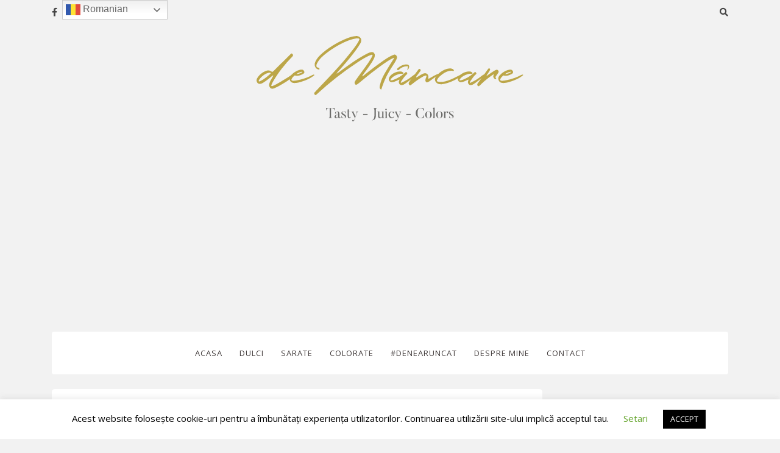

--- FILE ---
content_type: text/html; charset=UTF-8
request_url: http://dmncr.ro/conopida-pane-fara-ulei-la-cuptor/
body_size: 32502
content:
<!DOCTYPE html>
<html lang="ro-RO">
<head>

<meta charset="UTF-8">

<meta name="viewport" content="width=device-width, initial-scale=1.0">

<meta name='robots' content='index, follow, max-image-preview:large, max-snippet:-1, max-video-preview:-1' />

	<!-- This site is optimized with the Yoast SEO plugin v26.7 - https://yoast.com/wordpress/plugins/seo/ -->
	<title>Conopida pane fara ulei, la cuptor - DeMancare</title>
	<link rel="canonical" href="https://dmncr.ro/conopida-pane-fara-ulei-la-cuptor/" />
	<meta property="og:locale" content="ro_RO" />
	<meta property="og:type" content="article" />
	<meta property="og:title" content="Conopida pane fara ulei, la cuptor - DeMancare" />
	<meta property="og:description" content="Asa de crocanti si aurii au iesit dovleceii pane, incat trebuia sa incerc si varianta cu conopida. Si o sa incerc si vinete data viitoare. E o reteta super light an crispy, pe care o puteti folosi chiar si pentru cascaval pane. Si se potriveste minunat si cu sosul de usturoi cu iaurt." />
	<meta property="og:url" content="https://dmncr.ro/conopida-pane-fara-ulei-la-cuptor/" />
	<meta property="og:site_name" content="DeMancare" />
	<meta property="article:author" content="https://www.facebook.com/amfacutdemancare" />
	<meta property="article:published_time" content="2020-07-28T05:01:52+00:00" />
	<meta property="article:modified_time" content="2020-07-29T19:15:35+00:00" />
	<meta property="og:image" content="https://dmncr.ro/wp-content/uploads/2020/07/D22592D2-F033-4B06-91B7-B52C115B2A19-scaled.jpeg" />
	<meta property="og:image:width" content="1707" />
	<meta property="og:image:height" content="2560" />
	<meta property="og:image:type" content="image/jpeg" />
	<meta name="author" content="DeMancare" />
	<meta name="twitter:label1" content="Scris de" />
	<meta name="twitter:data1" content="DeMancare" />
	<meta name="twitter:label2" content="Timp estimat pentru citire" />
	<meta name="twitter:data2" content="1 minut" />
	<script type="application/ld+json" class="yoast-schema-graph">{"@context":"https://schema.org","@graph":[{"@type":"Article","@id":"https://dmncr.ro/conopida-pane-fara-ulei-la-cuptor/#article","isPartOf":{"@id":"https://dmncr.ro/conopida-pane-fara-ulei-la-cuptor/"},"author":{"name":"DeMancare","@id":"https://dmncr.ro/#/schema/person/ca3ab2efcb6b84e641cb9482933f4a50"},"headline":"Conopida pane fara ulei, la cuptor","datePublished":"2020-07-28T05:01:52+00:00","dateModified":"2020-07-29T19:15:35+00:00","mainEntityOfPage":{"@id":"https://dmncr.ro/conopida-pane-fara-ulei-la-cuptor/"},"wordCount":225,"commentCount":0,"publisher":{"@id":"https://dmncr.ro/#organization"},"image":{"@id":"https://dmncr.ro/conopida-pane-fara-ulei-la-cuptor/#primaryimage"},"thumbnailUrl":"https://dmncr.ro/wp-content/uploads/2020/07/D22592D2-F033-4B06-91B7-B52C115B2A19-scaled.jpeg","keywords":["cea mai buna conopida pane","Conopida","conopida pane","conopida pane crocanta","conopida pane la cuptor","conopida pane sanatoasa","conopida snitel","conopids tempura","dovlecei pane","reteta cu conopida","reteta rapida","reteta sanatoasa","reteta vegetariana","retete cu conopida","retete usoare","snitel","snitel de conopida","snitel la cuptor","tempura"],"articleSection":["Sarate"],"inLanguage":"ro-RO","potentialAction":[{"@type":"CommentAction","name":"Comment","target":["https://dmncr.ro/conopida-pane-fara-ulei-la-cuptor/#respond"]}]},{"@type":"WebPage","@id":"https://dmncr.ro/conopida-pane-fara-ulei-la-cuptor/","url":"https://dmncr.ro/conopida-pane-fara-ulei-la-cuptor/","name":"Conopida pane fara ulei, la cuptor - DeMancare","isPartOf":{"@id":"https://dmncr.ro/#website"},"primaryImageOfPage":{"@id":"https://dmncr.ro/conopida-pane-fara-ulei-la-cuptor/#primaryimage"},"image":{"@id":"https://dmncr.ro/conopida-pane-fara-ulei-la-cuptor/#primaryimage"},"thumbnailUrl":"https://dmncr.ro/wp-content/uploads/2020/07/D22592D2-F033-4B06-91B7-B52C115B2A19-scaled.jpeg","datePublished":"2020-07-28T05:01:52+00:00","dateModified":"2020-07-29T19:15:35+00:00","breadcrumb":{"@id":"https://dmncr.ro/conopida-pane-fara-ulei-la-cuptor/#breadcrumb"},"inLanguage":"ro-RO","potentialAction":[{"@type":"ReadAction","target":["https://dmncr.ro/conopida-pane-fara-ulei-la-cuptor/"]}]},{"@type":"ImageObject","inLanguage":"ro-RO","@id":"https://dmncr.ro/conopida-pane-fara-ulei-la-cuptor/#primaryimage","url":"https://dmncr.ro/wp-content/uploads/2020/07/D22592D2-F033-4B06-91B7-B52C115B2A19-scaled.jpeg","contentUrl":"https://dmncr.ro/wp-content/uploads/2020/07/D22592D2-F033-4B06-91B7-B52C115B2A19-scaled.jpeg","width":1707,"height":2560,"caption":"Cea_mai_buna__conopida_pane_lacuptor_fara_ulei"},{"@type":"BreadcrumbList","@id":"https://dmncr.ro/conopida-pane-fara-ulei-la-cuptor/#breadcrumb","itemListElement":[{"@type":"ListItem","position":1,"name":"Prima pagină","item":"https://dmncr.ro/"},{"@type":"ListItem","position":2,"name":"Conopida pane fara ulei, la cuptor"}]},{"@type":"WebSite","@id":"https://dmncr.ro/#website","url":"https://dmncr.ro/","name":"DeMancare","description":"Retete colorate, gustoase, rapide.","publisher":{"@id":"https://dmncr.ro/#organization"},"potentialAction":[{"@type":"SearchAction","target":{"@type":"EntryPoint","urlTemplate":"https://dmncr.ro/?s={search_term_string}"},"query-input":{"@type":"PropertyValueSpecification","valueRequired":true,"valueName":"search_term_string"}}],"inLanguage":"ro-RO"},{"@type":"Organization","@id":"https://dmncr.ro/#organization","name":"DeMancare","url":"https://dmncr.ro/","logo":{"@type":"ImageObject","inLanguage":"ro-RO","@id":"https://dmncr.ro/#/schema/logo/image/","url":"https://dmncr.ro/wp-content/uploads/2020/06/Group-5@2x.png","contentUrl":"https://dmncr.ro/wp-content/uploads/2020/06/Group-5@2x.png","width":438,"height":141,"caption":"DeMancare"},"image":{"@id":"https://dmncr.ro/#/schema/logo/image/"}},{"@type":"Person","@id":"https://dmncr.ro/#/schema/person/ca3ab2efcb6b84e641cb9482933f4a50","name":"DeMancare","image":{"@type":"ImageObject","inLanguage":"ro-RO","@id":"https://dmncr.ro/#/schema/person/image/","url":"https://secure.gravatar.com/avatar/154b87ddeeb04d6c8c67fe3a799423a0b0e1f1af3df62577591e2c3986b3a2a7?s=96&d=mm&r=g","contentUrl":"https://secure.gravatar.com/avatar/154b87ddeeb04d6c8c67fe3a799423a0b0e1f1af3df62577591e2c3986b3a2a7?s=96&d=mm&r=g","caption":"DeMancare"},"sameAs":["http://dmncr.ro","https://www.facebook.com/amfacutdemancare","https://www.instagram.com/demancare/","https://www.youtube.com/channel/UCN0udd9EmrhFsBxtuY4JA0Q"],"url":"https://dmncr.ro/author/p0heiibhkf/"}]}</script>
	<!-- / Yoast SEO plugin. -->


<meta http-equiv="x-dns-prefetch-control" content="on">
<link href="https://app.ecwid.com" rel="preconnect" crossorigin />
<link href="https://ecomm.events" rel="preconnect" crossorigin />
<link href="https://d1q3axnfhmyveb.cloudfront.net" rel="preconnect" crossorigin />
<link href="https://dqzrr9k4bjpzk.cloudfront.net" rel="preconnect" crossorigin />
<link href="https://d1oxsl77a1kjht.cloudfront.net" rel="preconnect" crossorigin>
<link rel="prefetch" href="https://app.ecwid.com/script.js?35344016&data_platform=wporg&lang=ro" as="script"/>
<link rel="prerender" href="https://dmncr.ro/store/"/>
<link rel='dns-prefetch' href='//www.googletagmanager.com' />
<link rel='dns-prefetch' href='//stats.wp.com' />
<link rel='dns-prefetch' href='//fonts.googleapis.com' />
<link rel='dns-prefetch' href='//pagead2.googlesyndication.com' />
<link rel='dns-prefetch' href='//fundingchoicesmessages.google.com' />
<link rel="alternate" type="application/rss+xml" title="DeMancare &raquo; Flux" href="https://dmncr.ro/feed/" />
<link rel="alternate" type="application/rss+xml" title="DeMancare &raquo; Flux comentarii" href="https://dmncr.ro/comments/feed/" />
<link rel="alternate" type="application/rss+xml" title="Flux comentarii DeMancare &raquo; Conopida pane fara ulei, la cuptor" href="https://dmncr.ro/conopida-pane-fara-ulei-la-cuptor/feed/" />
<link rel="alternate" title="oEmbed (JSON)" type="application/json+oembed" href="https://dmncr.ro/wp-json/oembed/1.0/embed?url=https%3A%2F%2Fdmncr.ro%2Fconopida-pane-fara-ulei-la-cuptor%2F" />
<link rel="alternate" title="oEmbed (XML)" type="text/xml+oembed" href="https://dmncr.ro/wp-json/oembed/1.0/embed?url=https%3A%2F%2Fdmncr.ro%2Fconopida-pane-fara-ulei-la-cuptor%2F&#038;format=xml" />
<style id='wp-img-auto-sizes-contain-inline-css' type='text/css'>
img:is([sizes=auto i],[sizes^="auto," i]){contain-intrinsic-size:3000px 1500px}
/*# sourceURL=wp-img-auto-sizes-contain-inline-css */
</style>
<style id='wp-emoji-styles-inline-css' type='text/css'>

	img.wp-smiley, img.emoji {
		display: inline !important;
		border: none !important;
		box-shadow: none !important;
		height: 1em !important;
		width: 1em !important;
		margin: 0 0.07em !important;
		vertical-align: -0.1em !important;
		background: none !important;
		padding: 0 !important;
	}
/*# sourceURL=wp-emoji-styles-inline-css */
</style>
<style id='wp-block-library-inline-css' type='text/css'>
:root{--wp-block-synced-color:#7a00df;--wp-block-synced-color--rgb:122,0,223;--wp-bound-block-color:var(--wp-block-synced-color);--wp-editor-canvas-background:#ddd;--wp-admin-theme-color:#007cba;--wp-admin-theme-color--rgb:0,124,186;--wp-admin-theme-color-darker-10:#006ba1;--wp-admin-theme-color-darker-10--rgb:0,107,160.5;--wp-admin-theme-color-darker-20:#005a87;--wp-admin-theme-color-darker-20--rgb:0,90,135;--wp-admin-border-width-focus:2px}@media (min-resolution:192dpi){:root{--wp-admin-border-width-focus:1.5px}}.wp-element-button{cursor:pointer}:root .has-very-light-gray-background-color{background-color:#eee}:root .has-very-dark-gray-background-color{background-color:#313131}:root .has-very-light-gray-color{color:#eee}:root .has-very-dark-gray-color{color:#313131}:root .has-vivid-green-cyan-to-vivid-cyan-blue-gradient-background{background:linear-gradient(135deg,#00d084,#0693e3)}:root .has-purple-crush-gradient-background{background:linear-gradient(135deg,#34e2e4,#4721fb 50%,#ab1dfe)}:root .has-hazy-dawn-gradient-background{background:linear-gradient(135deg,#faaca8,#dad0ec)}:root .has-subdued-olive-gradient-background{background:linear-gradient(135deg,#fafae1,#67a671)}:root .has-atomic-cream-gradient-background{background:linear-gradient(135deg,#fdd79a,#004a59)}:root .has-nightshade-gradient-background{background:linear-gradient(135deg,#330968,#31cdcf)}:root .has-midnight-gradient-background{background:linear-gradient(135deg,#020381,#2874fc)}:root{--wp--preset--font-size--normal:16px;--wp--preset--font-size--huge:42px}.has-regular-font-size{font-size:1em}.has-larger-font-size{font-size:2.625em}.has-normal-font-size{font-size:var(--wp--preset--font-size--normal)}.has-huge-font-size{font-size:var(--wp--preset--font-size--huge)}.has-text-align-center{text-align:center}.has-text-align-left{text-align:left}.has-text-align-right{text-align:right}.has-fit-text{white-space:nowrap!important}#end-resizable-editor-section{display:none}.aligncenter{clear:both}.items-justified-left{justify-content:flex-start}.items-justified-center{justify-content:center}.items-justified-right{justify-content:flex-end}.items-justified-space-between{justify-content:space-between}.screen-reader-text{border:0;clip-path:inset(50%);height:1px;margin:-1px;overflow:hidden;padding:0;position:absolute;width:1px;word-wrap:normal!important}.screen-reader-text:focus{background-color:#ddd;clip-path:none;color:#444;display:block;font-size:1em;height:auto;left:5px;line-height:normal;padding:15px 23px 14px;text-decoration:none;top:5px;width:auto;z-index:100000}html :where(.has-border-color){border-style:solid}html :where([style*=border-top-color]){border-top-style:solid}html :where([style*=border-right-color]){border-right-style:solid}html :where([style*=border-bottom-color]){border-bottom-style:solid}html :where([style*=border-left-color]){border-left-style:solid}html :where([style*=border-width]){border-style:solid}html :where([style*=border-top-width]){border-top-style:solid}html :where([style*=border-right-width]){border-right-style:solid}html :where([style*=border-bottom-width]){border-bottom-style:solid}html :where([style*=border-left-width]){border-left-style:solid}html :where(img[class*=wp-image-]){height:auto;max-width:100%}:where(figure){margin:0 0 1em}html :where(.is-position-sticky){--wp-admin--admin-bar--position-offset:var(--wp-admin--admin-bar--height,0px)}@media screen and (max-width:600px){html :where(.is-position-sticky){--wp-admin--admin-bar--position-offset:0px}}

/*# sourceURL=wp-block-library-inline-css */
</style><style id='wp-block-gallery-inline-css' type='text/css'>
.blocks-gallery-grid:not(.has-nested-images),.wp-block-gallery:not(.has-nested-images){display:flex;flex-wrap:wrap;list-style-type:none;margin:0;padding:0}.blocks-gallery-grid:not(.has-nested-images) .blocks-gallery-image,.blocks-gallery-grid:not(.has-nested-images) .blocks-gallery-item,.wp-block-gallery:not(.has-nested-images) .blocks-gallery-image,.wp-block-gallery:not(.has-nested-images) .blocks-gallery-item{display:flex;flex-direction:column;flex-grow:1;justify-content:center;margin:0 1em 1em 0;position:relative;width:calc(50% - 1em)}.blocks-gallery-grid:not(.has-nested-images) .blocks-gallery-image:nth-of-type(2n),.blocks-gallery-grid:not(.has-nested-images) .blocks-gallery-item:nth-of-type(2n),.wp-block-gallery:not(.has-nested-images) .blocks-gallery-image:nth-of-type(2n),.wp-block-gallery:not(.has-nested-images) .blocks-gallery-item:nth-of-type(2n){margin-right:0}.blocks-gallery-grid:not(.has-nested-images) .blocks-gallery-image figure,.blocks-gallery-grid:not(.has-nested-images) .blocks-gallery-item figure,.wp-block-gallery:not(.has-nested-images) .blocks-gallery-image figure,.wp-block-gallery:not(.has-nested-images) .blocks-gallery-item figure{align-items:flex-end;display:flex;height:100%;justify-content:flex-start;margin:0}.blocks-gallery-grid:not(.has-nested-images) .blocks-gallery-image img,.blocks-gallery-grid:not(.has-nested-images) .blocks-gallery-item img,.wp-block-gallery:not(.has-nested-images) .blocks-gallery-image img,.wp-block-gallery:not(.has-nested-images) .blocks-gallery-item img{display:block;height:auto;max-width:100%;width:auto}.blocks-gallery-grid:not(.has-nested-images) .blocks-gallery-image figcaption,.blocks-gallery-grid:not(.has-nested-images) .blocks-gallery-item figcaption,.wp-block-gallery:not(.has-nested-images) .blocks-gallery-image figcaption,.wp-block-gallery:not(.has-nested-images) .blocks-gallery-item figcaption{background:linear-gradient(0deg,#000000b3,#0000004d 70%,#0000);bottom:0;box-sizing:border-box;color:#fff;font-size:.8em;margin:0;max-height:100%;overflow:auto;padding:3em .77em .7em;position:absolute;text-align:center;width:100%;z-index:2}.blocks-gallery-grid:not(.has-nested-images) .blocks-gallery-image figcaption img,.blocks-gallery-grid:not(.has-nested-images) .blocks-gallery-item figcaption img,.wp-block-gallery:not(.has-nested-images) .blocks-gallery-image figcaption img,.wp-block-gallery:not(.has-nested-images) .blocks-gallery-item figcaption img{display:inline}.blocks-gallery-grid:not(.has-nested-images) figcaption,.wp-block-gallery:not(.has-nested-images) figcaption{flex-grow:1}.blocks-gallery-grid:not(.has-nested-images).is-cropped .blocks-gallery-image a,.blocks-gallery-grid:not(.has-nested-images).is-cropped .blocks-gallery-image img,.blocks-gallery-grid:not(.has-nested-images).is-cropped .blocks-gallery-item a,.blocks-gallery-grid:not(.has-nested-images).is-cropped .blocks-gallery-item img,.wp-block-gallery:not(.has-nested-images).is-cropped .blocks-gallery-image a,.wp-block-gallery:not(.has-nested-images).is-cropped .blocks-gallery-image img,.wp-block-gallery:not(.has-nested-images).is-cropped .blocks-gallery-item a,.wp-block-gallery:not(.has-nested-images).is-cropped .blocks-gallery-item img{flex:1;height:100%;object-fit:cover;width:100%}.blocks-gallery-grid:not(.has-nested-images).columns-1 .blocks-gallery-image,.blocks-gallery-grid:not(.has-nested-images).columns-1 .blocks-gallery-item,.wp-block-gallery:not(.has-nested-images).columns-1 .blocks-gallery-image,.wp-block-gallery:not(.has-nested-images).columns-1 .blocks-gallery-item{margin-right:0;width:100%}@media (min-width:600px){.blocks-gallery-grid:not(.has-nested-images).columns-3 .blocks-gallery-image,.blocks-gallery-grid:not(.has-nested-images).columns-3 .blocks-gallery-item,.wp-block-gallery:not(.has-nested-images).columns-3 .blocks-gallery-image,.wp-block-gallery:not(.has-nested-images).columns-3 .blocks-gallery-item{margin-right:1em;width:calc(33.33333% - .66667em)}.blocks-gallery-grid:not(.has-nested-images).columns-4 .blocks-gallery-image,.blocks-gallery-grid:not(.has-nested-images).columns-4 .blocks-gallery-item,.wp-block-gallery:not(.has-nested-images).columns-4 .blocks-gallery-image,.wp-block-gallery:not(.has-nested-images).columns-4 .blocks-gallery-item{margin-right:1em;width:calc(25% - .75em)}.blocks-gallery-grid:not(.has-nested-images).columns-5 .blocks-gallery-image,.blocks-gallery-grid:not(.has-nested-images).columns-5 .blocks-gallery-item,.wp-block-gallery:not(.has-nested-images).columns-5 .blocks-gallery-image,.wp-block-gallery:not(.has-nested-images).columns-5 .blocks-gallery-item{margin-right:1em;width:calc(20% - .8em)}.blocks-gallery-grid:not(.has-nested-images).columns-6 .blocks-gallery-image,.blocks-gallery-grid:not(.has-nested-images).columns-6 .blocks-gallery-item,.wp-block-gallery:not(.has-nested-images).columns-6 .blocks-gallery-image,.wp-block-gallery:not(.has-nested-images).columns-6 .blocks-gallery-item{margin-right:1em;width:calc(16.66667% - .83333em)}.blocks-gallery-grid:not(.has-nested-images).columns-7 .blocks-gallery-image,.blocks-gallery-grid:not(.has-nested-images).columns-7 .blocks-gallery-item,.wp-block-gallery:not(.has-nested-images).columns-7 .blocks-gallery-image,.wp-block-gallery:not(.has-nested-images).columns-7 .blocks-gallery-item{margin-right:1em;width:calc(14.28571% - .85714em)}.blocks-gallery-grid:not(.has-nested-images).columns-8 .blocks-gallery-image,.blocks-gallery-grid:not(.has-nested-images).columns-8 .blocks-gallery-item,.wp-block-gallery:not(.has-nested-images).columns-8 .blocks-gallery-image,.wp-block-gallery:not(.has-nested-images).columns-8 .blocks-gallery-item{margin-right:1em;width:calc(12.5% - .875em)}.blocks-gallery-grid:not(.has-nested-images).columns-1 .blocks-gallery-image:nth-of-type(1n),.blocks-gallery-grid:not(.has-nested-images).columns-1 .blocks-gallery-item:nth-of-type(1n),.blocks-gallery-grid:not(.has-nested-images).columns-2 .blocks-gallery-image:nth-of-type(2n),.blocks-gallery-grid:not(.has-nested-images).columns-2 .blocks-gallery-item:nth-of-type(2n),.blocks-gallery-grid:not(.has-nested-images).columns-3 .blocks-gallery-image:nth-of-type(3n),.blocks-gallery-grid:not(.has-nested-images).columns-3 .blocks-gallery-item:nth-of-type(3n),.blocks-gallery-grid:not(.has-nested-images).columns-4 .blocks-gallery-image:nth-of-type(4n),.blocks-gallery-grid:not(.has-nested-images).columns-4 .blocks-gallery-item:nth-of-type(4n),.blocks-gallery-grid:not(.has-nested-images).columns-5 .blocks-gallery-image:nth-of-type(5n),.blocks-gallery-grid:not(.has-nested-images).columns-5 .blocks-gallery-item:nth-of-type(5n),.blocks-gallery-grid:not(.has-nested-images).columns-6 .blocks-gallery-image:nth-of-type(6n),.blocks-gallery-grid:not(.has-nested-images).columns-6 .blocks-gallery-item:nth-of-type(6n),.blocks-gallery-grid:not(.has-nested-images).columns-7 .blocks-gallery-image:nth-of-type(7n),.blocks-gallery-grid:not(.has-nested-images).columns-7 .blocks-gallery-item:nth-of-type(7n),.blocks-gallery-grid:not(.has-nested-images).columns-8 .blocks-gallery-image:nth-of-type(8n),.blocks-gallery-grid:not(.has-nested-images).columns-8 .blocks-gallery-item:nth-of-type(8n),.wp-block-gallery:not(.has-nested-images).columns-1 .blocks-gallery-image:nth-of-type(1n),.wp-block-gallery:not(.has-nested-images).columns-1 .blocks-gallery-item:nth-of-type(1n),.wp-block-gallery:not(.has-nested-images).columns-2 .blocks-gallery-image:nth-of-type(2n),.wp-block-gallery:not(.has-nested-images).columns-2 .blocks-gallery-item:nth-of-type(2n),.wp-block-gallery:not(.has-nested-images).columns-3 .blocks-gallery-image:nth-of-type(3n),.wp-block-gallery:not(.has-nested-images).columns-3 .blocks-gallery-item:nth-of-type(3n),.wp-block-gallery:not(.has-nested-images).columns-4 .blocks-gallery-image:nth-of-type(4n),.wp-block-gallery:not(.has-nested-images).columns-4 .blocks-gallery-item:nth-of-type(4n),.wp-block-gallery:not(.has-nested-images).columns-5 .blocks-gallery-image:nth-of-type(5n),.wp-block-gallery:not(.has-nested-images).columns-5 .blocks-gallery-item:nth-of-type(5n),.wp-block-gallery:not(.has-nested-images).columns-6 .blocks-gallery-image:nth-of-type(6n),.wp-block-gallery:not(.has-nested-images).columns-6 .blocks-gallery-item:nth-of-type(6n),.wp-block-gallery:not(.has-nested-images).columns-7 .blocks-gallery-image:nth-of-type(7n),.wp-block-gallery:not(.has-nested-images).columns-7 .blocks-gallery-item:nth-of-type(7n),.wp-block-gallery:not(.has-nested-images).columns-8 .blocks-gallery-image:nth-of-type(8n),.wp-block-gallery:not(.has-nested-images).columns-8 .blocks-gallery-item:nth-of-type(8n){margin-right:0}}.blocks-gallery-grid:not(.has-nested-images) .blocks-gallery-image:last-child,.blocks-gallery-grid:not(.has-nested-images) .blocks-gallery-item:last-child,.wp-block-gallery:not(.has-nested-images) .blocks-gallery-image:last-child,.wp-block-gallery:not(.has-nested-images) .blocks-gallery-item:last-child{margin-right:0}.blocks-gallery-grid:not(.has-nested-images).alignleft,.blocks-gallery-grid:not(.has-nested-images).alignright,.wp-block-gallery:not(.has-nested-images).alignleft,.wp-block-gallery:not(.has-nested-images).alignright{max-width:420px;width:100%}.blocks-gallery-grid:not(.has-nested-images).aligncenter .blocks-gallery-item figure,.wp-block-gallery:not(.has-nested-images).aligncenter .blocks-gallery-item figure{justify-content:center}.wp-block-gallery:not(.is-cropped) .blocks-gallery-item{align-self:flex-start}figure.wp-block-gallery.has-nested-images{align-items:normal}.wp-block-gallery.has-nested-images figure.wp-block-image:not(#individual-image){margin:0;width:calc(50% - var(--wp--style--unstable-gallery-gap, 16px)/2)}.wp-block-gallery.has-nested-images figure.wp-block-image{box-sizing:border-box;display:flex;flex-direction:column;flex-grow:1;justify-content:center;max-width:100%;position:relative}.wp-block-gallery.has-nested-images figure.wp-block-image>a,.wp-block-gallery.has-nested-images figure.wp-block-image>div{flex-direction:column;flex-grow:1;margin:0}.wp-block-gallery.has-nested-images figure.wp-block-image img{display:block;height:auto;max-width:100%!important;width:auto}.wp-block-gallery.has-nested-images figure.wp-block-image figcaption,.wp-block-gallery.has-nested-images figure.wp-block-image:has(figcaption):before{bottom:0;left:0;max-height:100%;position:absolute;right:0}.wp-block-gallery.has-nested-images figure.wp-block-image:has(figcaption):before{backdrop-filter:blur(3px);content:"";height:100%;-webkit-mask-image:linear-gradient(0deg,#000 20%,#0000);mask-image:linear-gradient(0deg,#000 20%,#0000);max-height:40%;pointer-events:none}.wp-block-gallery.has-nested-images figure.wp-block-image figcaption{box-sizing:border-box;color:#fff;font-size:13px;margin:0;overflow:auto;padding:1em;text-align:center;text-shadow:0 0 1.5px #000}.wp-block-gallery.has-nested-images figure.wp-block-image figcaption::-webkit-scrollbar{height:12px;width:12px}.wp-block-gallery.has-nested-images figure.wp-block-image figcaption::-webkit-scrollbar-track{background-color:initial}.wp-block-gallery.has-nested-images figure.wp-block-image figcaption::-webkit-scrollbar-thumb{background-clip:padding-box;background-color:initial;border:3px solid #0000;border-radius:8px}.wp-block-gallery.has-nested-images figure.wp-block-image figcaption:focus-within::-webkit-scrollbar-thumb,.wp-block-gallery.has-nested-images figure.wp-block-image figcaption:focus::-webkit-scrollbar-thumb,.wp-block-gallery.has-nested-images figure.wp-block-image figcaption:hover::-webkit-scrollbar-thumb{background-color:#fffc}.wp-block-gallery.has-nested-images figure.wp-block-image figcaption{scrollbar-color:#0000 #0000;scrollbar-gutter:stable both-edges;scrollbar-width:thin}.wp-block-gallery.has-nested-images figure.wp-block-image figcaption:focus,.wp-block-gallery.has-nested-images figure.wp-block-image figcaption:focus-within,.wp-block-gallery.has-nested-images figure.wp-block-image figcaption:hover{scrollbar-color:#fffc #0000}.wp-block-gallery.has-nested-images figure.wp-block-image figcaption{will-change:transform}@media (hover:none){.wp-block-gallery.has-nested-images figure.wp-block-image figcaption{scrollbar-color:#fffc #0000}}.wp-block-gallery.has-nested-images figure.wp-block-image figcaption{background:linear-gradient(0deg,#0006,#0000)}.wp-block-gallery.has-nested-images figure.wp-block-image figcaption img{display:inline}.wp-block-gallery.has-nested-images figure.wp-block-image figcaption a{color:inherit}.wp-block-gallery.has-nested-images figure.wp-block-image.has-custom-border img{box-sizing:border-box}.wp-block-gallery.has-nested-images figure.wp-block-image.has-custom-border>a,.wp-block-gallery.has-nested-images figure.wp-block-image.has-custom-border>div,.wp-block-gallery.has-nested-images figure.wp-block-image.is-style-rounded>a,.wp-block-gallery.has-nested-images figure.wp-block-image.is-style-rounded>div{flex:1 1 auto}.wp-block-gallery.has-nested-images figure.wp-block-image.has-custom-border figcaption,.wp-block-gallery.has-nested-images figure.wp-block-image.is-style-rounded figcaption{background:none;color:inherit;flex:initial;margin:0;padding:10px 10px 9px;position:relative;text-shadow:none}.wp-block-gallery.has-nested-images figure.wp-block-image.has-custom-border:before,.wp-block-gallery.has-nested-images figure.wp-block-image.is-style-rounded:before{content:none}.wp-block-gallery.has-nested-images figcaption{flex-basis:100%;flex-grow:1;text-align:center}.wp-block-gallery.has-nested-images:not(.is-cropped) figure.wp-block-image:not(#individual-image){margin-bottom:auto;margin-top:0}.wp-block-gallery.has-nested-images.is-cropped figure.wp-block-image:not(#individual-image){align-self:inherit}.wp-block-gallery.has-nested-images.is-cropped figure.wp-block-image:not(#individual-image)>a,.wp-block-gallery.has-nested-images.is-cropped figure.wp-block-image:not(#individual-image)>div:not(.components-drop-zone){display:flex}.wp-block-gallery.has-nested-images.is-cropped figure.wp-block-image:not(#individual-image) a,.wp-block-gallery.has-nested-images.is-cropped figure.wp-block-image:not(#individual-image) img{flex:1 0 0%;height:100%;object-fit:cover;width:100%}.wp-block-gallery.has-nested-images.columns-1 figure.wp-block-image:not(#individual-image){width:100%}@media (min-width:600px){.wp-block-gallery.has-nested-images.columns-3 figure.wp-block-image:not(#individual-image){width:calc(33.33333% - var(--wp--style--unstable-gallery-gap, 16px)*.66667)}.wp-block-gallery.has-nested-images.columns-4 figure.wp-block-image:not(#individual-image){width:calc(25% - var(--wp--style--unstable-gallery-gap, 16px)*.75)}.wp-block-gallery.has-nested-images.columns-5 figure.wp-block-image:not(#individual-image){width:calc(20% - var(--wp--style--unstable-gallery-gap, 16px)*.8)}.wp-block-gallery.has-nested-images.columns-6 figure.wp-block-image:not(#individual-image){width:calc(16.66667% - var(--wp--style--unstable-gallery-gap, 16px)*.83333)}.wp-block-gallery.has-nested-images.columns-7 figure.wp-block-image:not(#individual-image){width:calc(14.28571% - var(--wp--style--unstable-gallery-gap, 16px)*.85714)}.wp-block-gallery.has-nested-images.columns-8 figure.wp-block-image:not(#individual-image){width:calc(12.5% - var(--wp--style--unstable-gallery-gap, 16px)*.875)}.wp-block-gallery.has-nested-images.columns-default figure.wp-block-image:not(#individual-image){width:calc(33.33% - var(--wp--style--unstable-gallery-gap, 16px)*.66667)}.wp-block-gallery.has-nested-images.columns-default figure.wp-block-image:not(#individual-image):first-child:nth-last-child(2),.wp-block-gallery.has-nested-images.columns-default figure.wp-block-image:not(#individual-image):first-child:nth-last-child(2)~figure.wp-block-image:not(#individual-image){width:calc(50% - var(--wp--style--unstable-gallery-gap, 16px)*.5)}.wp-block-gallery.has-nested-images.columns-default figure.wp-block-image:not(#individual-image):first-child:last-child{width:100%}}.wp-block-gallery.has-nested-images.alignleft,.wp-block-gallery.has-nested-images.alignright{max-width:420px;width:100%}.wp-block-gallery.has-nested-images.aligncenter{justify-content:center}
/*# sourceURL=http://dmncr.ro/wp-includes/blocks/gallery/style.min.css */
</style>
<style id='global-styles-inline-css' type='text/css'>
:root{--wp--preset--aspect-ratio--square: 1;--wp--preset--aspect-ratio--4-3: 4/3;--wp--preset--aspect-ratio--3-4: 3/4;--wp--preset--aspect-ratio--3-2: 3/2;--wp--preset--aspect-ratio--2-3: 2/3;--wp--preset--aspect-ratio--16-9: 16/9;--wp--preset--aspect-ratio--9-16: 9/16;--wp--preset--color--black: #000000;--wp--preset--color--cyan-bluish-gray: #abb8c3;--wp--preset--color--white: #ffffff;--wp--preset--color--pale-pink: #f78da7;--wp--preset--color--vivid-red: #cf2e2e;--wp--preset--color--luminous-vivid-orange: #ff6900;--wp--preset--color--luminous-vivid-amber: #fcb900;--wp--preset--color--light-green-cyan: #7bdcb5;--wp--preset--color--vivid-green-cyan: #00d084;--wp--preset--color--pale-cyan-blue: #8ed1fc;--wp--preset--color--vivid-cyan-blue: #0693e3;--wp--preset--color--vivid-purple: #9b51e0;--wp--preset--gradient--vivid-cyan-blue-to-vivid-purple: linear-gradient(135deg,rgb(6,147,227) 0%,rgb(155,81,224) 100%);--wp--preset--gradient--light-green-cyan-to-vivid-green-cyan: linear-gradient(135deg,rgb(122,220,180) 0%,rgb(0,208,130) 100%);--wp--preset--gradient--luminous-vivid-amber-to-luminous-vivid-orange: linear-gradient(135deg,rgb(252,185,0) 0%,rgb(255,105,0) 100%);--wp--preset--gradient--luminous-vivid-orange-to-vivid-red: linear-gradient(135deg,rgb(255,105,0) 0%,rgb(207,46,46) 100%);--wp--preset--gradient--very-light-gray-to-cyan-bluish-gray: linear-gradient(135deg,rgb(238,238,238) 0%,rgb(169,184,195) 100%);--wp--preset--gradient--cool-to-warm-spectrum: linear-gradient(135deg,rgb(74,234,220) 0%,rgb(151,120,209) 20%,rgb(207,42,186) 40%,rgb(238,44,130) 60%,rgb(251,105,98) 80%,rgb(254,248,76) 100%);--wp--preset--gradient--blush-light-purple: linear-gradient(135deg,rgb(255,206,236) 0%,rgb(152,150,240) 100%);--wp--preset--gradient--blush-bordeaux: linear-gradient(135deg,rgb(254,205,165) 0%,rgb(254,45,45) 50%,rgb(107,0,62) 100%);--wp--preset--gradient--luminous-dusk: linear-gradient(135deg,rgb(255,203,112) 0%,rgb(199,81,192) 50%,rgb(65,88,208) 100%);--wp--preset--gradient--pale-ocean: linear-gradient(135deg,rgb(255,245,203) 0%,rgb(182,227,212) 50%,rgb(51,167,181) 100%);--wp--preset--gradient--electric-grass: linear-gradient(135deg,rgb(202,248,128) 0%,rgb(113,206,126) 100%);--wp--preset--gradient--midnight: linear-gradient(135deg,rgb(2,3,129) 0%,rgb(40,116,252) 100%);--wp--preset--font-size--small: 13px;--wp--preset--font-size--medium: 20px;--wp--preset--font-size--large: 36px;--wp--preset--font-size--x-large: 42px;--wp--preset--spacing--20: 0.44rem;--wp--preset--spacing--30: 0.67rem;--wp--preset--spacing--40: 1rem;--wp--preset--spacing--50: 1.5rem;--wp--preset--spacing--60: 2.25rem;--wp--preset--spacing--70: 3.38rem;--wp--preset--spacing--80: 5.06rem;--wp--preset--shadow--natural: 6px 6px 9px rgba(0, 0, 0, 0.2);--wp--preset--shadow--deep: 12px 12px 50px rgba(0, 0, 0, 0.4);--wp--preset--shadow--sharp: 6px 6px 0px rgba(0, 0, 0, 0.2);--wp--preset--shadow--outlined: 6px 6px 0px -3px rgb(255, 255, 255), 6px 6px rgb(0, 0, 0);--wp--preset--shadow--crisp: 6px 6px 0px rgb(0, 0, 0);}:where(.is-layout-flex){gap: 0.5em;}:where(.is-layout-grid){gap: 0.5em;}body .is-layout-flex{display: flex;}.is-layout-flex{flex-wrap: wrap;align-items: center;}.is-layout-flex > :is(*, div){margin: 0;}body .is-layout-grid{display: grid;}.is-layout-grid > :is(*, div){margin: 0;}:where(.wp-block-columns.is-layout-flex){gap: 2em;}:where(.wp-block-columns.is-layout-grid){gap: 2em;}:where(.wp-block-post-template.is-layout-flex){gap: 1.25em;}:where(.wp-block-post-template.is-layout-grid){gap: 1.25em;}.has-black-color{color: var(--wp--preset--color--black) !important;}.has-cyan-bluish-gray-color{color: var(--wp--preset--color--cyan-bluish-gray) !important;}.has-white-color{color: var(--wp--preset--color--white) !important;}.has-pale-pink-color{color: var(--wp--preset--color--pale-pink) !important;}.has-vivid-red-color{color: var(--wp--preset--color--vivid-red) !important;}.has-luminous-vivid-orange-color{color: var(--wp--preset--color--luminous-vivid-orange) !important;}.has-luminous-vivid-amber-color{color: var(--wp--preset--color--luminous-vivid-amber) !important;}.has-light-green-cyan-color{color: var(--wp--preset--color--light-green-cyan) !important;}.has-vivid-green-cyan-color{color: var(--wp--preset--color--vivid-green-cyan) !important;}.has-pale-cyan-blue-color{color: var(--wp--preset--color--pale-cyan-blue) !important;}.has-vivid-cyan-blue-color{color: var(--wp--preset--color--vivid-cyan-blue) !important;}.has-vivid-purple-color{color: var(--wp--preset--color--vivid-purple) !important;}.has-black-background-color{background-color: var(--wp--preset--color--black) !important;}.has-cyan-bluish-gray-background-color{background-color: var(--wp--preset--color--cyan-bluish-gray) !important;}.has-white-background-color{background-color: var(--wp--preset--color--white) !important;}.has-pale-pink-background-color{background-color: var(--wp--preset--color--pale-pink) !important;}.has-vivid-red-background-color{background-color: var(--wp--preset--color--vivid-red) !important;}.has-luminous-vivid-orange-background-color{background-color: var(--wp--preset--color--luminous-vivid-orange) !important;}.has-luminous-vivid-amber-background-color{background-color: var(--wp--preset--color--luminous-vivid-amber) !important;}.has-light-green-cyan-background-color{background-color: var(--wp--preset--color--light-green-cyan) !important;}.has-vivid-green-cyan-background-color{background-color: var(--wp--preset--color--vivid-green-cyan) !important;}.has-pale-cyan-blue-background-color{background-color: var(--wp--preset--color--pale-cyan-blue) !important;}.has-vivid-cyan-blue-background-color{background-color: var(--wp--preset--color--vivid-cyan-blue) !important;}.has-vivid-purple-background-color{background-color: var(--wp--preset--color--vivid-purple) !important;}.has-black-border-color{border-color: var(--wp--preset--color--black) !important;}.has-cyan-bluish-gray-border-color{border-color: var(--wp--preset--color--cyan-bluish-gray) !important;}.has-white-border-color{border-color: var(--wp--preset--color--white) !important;}.has-pale-pink-border-color{border-color: var(--wp--preset--color--pale-pink) !important;}.has-vivid-red-border-color{border-color: var(--wp--preset--color--vivid-red) !important;}.has-luminous-vivid-orange-border-color{border-color: var(--wp--preset--color--luminous-vivid-orange) !important;}.has-luminous-vivid-amber-border-color{border-color: var(--wp--preset--color--luminous-vivid-amber) !important;}.has-light-green-cyan-border-color{border-color: var(--wp--preset--color--light-green-cyan) !important;}.has-vivid-green-cyan-border-color{border-color: var(--wp--preset--color--vivid-green-cyan) !important;}.has-pale-cyan-blue-border-color{border-color: var(--wp--preset--color--pale-cyan-blue) !important;}.has-vivid-cyan-blue-border-color{border-color: var(--wp--preset--color--vivid-cyan-blue) !important;}.has-vivid-purple-border-color{border-color: var(--wp--preset--color--vivid-purple) !important;}.has-vivid-cyan-blue-to-vivid-purple-gradient-background{background: var(--wp--preset--gradient--vivid-cyan-blue-to-vivid-purple) !important;}.has-light-green-cyan-to-vivid-green-cyan-gradient-background{background: var(--wp--preset--gradient--light-green-cyan-to-vivid-green-cyan) !important;}.has-luminous-vivid-amber-to-luminous-vivid-orange-gradient-background{background: var(--wp--preset--gradient--luminous-vivid-amber-to-luminous-vivid-orange) !important;}.has-luminous-vivid-orange-to-vivid-red-gradient-background{background: var(--wp--preset--gradient--luminous-vivid-orange-to-vivid-red) !important;}.has-very-light-gray-to-cyan-bluish-gray-gradient-background{background: var(--wp--preset--gradient--very-light-gray-to-cyan-bluish-gray) !important;}.has-cool-to-warm-spectrum-gradient-background{background: var(--wp--preset--gradient--cool-to-warm-spectrum) !important;}.has-blush-light-purple-gradient-background{background: var(--wp--preset--gradient--blush-light-purple) !important;}.has-blush-bordeaux-gradient-background{background: var(--wp--preset--gradient--blush-bordeaux) !important;}.has-luminous-dusk-gradient-background{background: var(--wp--preset--gradient--luminous-dusk) !important;}.has-pale-ocean-gradient-background{background: var(--wp--preset--gradient--pale-ocean) !important;}.has-electric-grass-gradient-background{background: var(--wp--preset--gradient--electric-grass) !important;}.has-midnight-gradient-background{background: var(--wp--preset--gradient--midnight) !important;}.has-small-font-size{font-size: var(--wp--preset--font-size--small) !important;}.has-medium-font-size{font-size: var(--wp--preset--font-size--medium) !important;}.has-large-font-size{font-size: var(--wp--preset--font-size--large) !important;}.has-x-large-font-size{font-size: var(--wp--preset--font-size--x-large) !important;}
/*# sourceURL=global-styles-inline-css */
</style>
<style id='core-block-supports-inline-css' type='text/css'>
.wp-block-gallery.wp-block-gallery-1{--wp--style--unstable-gallery-gap:var( --wp--style--gallery-gap-default, var( --gallery-block--gutter-size, var( --wp--style--block-gap, 0.5em ) ) );gap:var( --wp--style--gallery-gap-default, var( --gallery-block--gutter-size, var( --wp--style--block-gap, 0.5em ) ) );}
/*# sourceURL=core-block-supports-inline-css */
</style>

<style id='classic-theme-styles-inline-css' type='text/css'>
/*! This file is auto-generated */
.wp-block-button__link{color:#fff;background-color:#32373c;border-radius:9999px;box-shadow:none;text-decoration:none;padding:calc(.667em + 2px) calc(1.333em + 2px);font-size:1.125em}.wp-block-file__button{background:#32373c;color:#fff;text-decoration:none}
/*# sourceURL=/wp-includes/css/classic-themes.min.css */
</style>
<link rel='stylesheet' id='contact-form-7-css' href='http://dmncr.ro/wp-content/plugins/contact-form-7/includes/css/styles.css?ver=6.1.4' type='text/css' media='all' />
<link rel='stylesheet' id='cookie-law-info-css' href='http://dmncr.ro/wp-content/plugins/cookie-law-info/legacy/public/css/cookie-law-info-public.css?ver=3.3.9.1' type='text/css' media='all' />
<link rel='stylesheet' id='cookie-law-info-gdpr-css' href='http://dmncr.ro/wp-content/plugins/cookie-law-info/legacy/public/css/cookie-law-info-gdpr.css?ver=3.3.9.1' type='text/css' media='all' />
<link rel='stylesheet' id='ecwid-css-css' href='http://dmncr.ro/wp-content/plugins/ecwid-shopping-cart/css/frontend.css?ver=7.0.5' type='text/css' media='all' />
<link rel='stylesheet' id='savor-fonts-css' href='//fonts.googleapis.com/css?family=Open+Sans%3A400%2C700%2C400i%2C700i%7CUnna%3A400%2C700%2C400i%2C700i' type='text/css' media='all' />
<link rel='stylesheet' id='bootstrap-css' href='http://dmncr.ro/wp-content/themes/savor/css/bootstrap/css/bootstrap.min.css' type='text/css' media='all' />
<link rel='stylesheet' id='font-awesome1-css' href='http://dmncr.ro/wp-content/themes/savor/css/fontawesome/css/all.min.css' type='text/css' media='all' />
<link rel='stylesheet' id='owl-carousel-css' href='http://dmncr.ro/wp-content/themes/savor/js/owl-carousel/owl.carousel.min.css' type='text/css' media='all' />
<link rel='stylesheet' id='savor-style-css' href='http://dmncr.ro/wp-content/themes/savor/style.css' type='text/css' media='all' />
<style id='savor-style-inline-css' type='text/css'>
body{font-family: Open Sans;}.widgettitle, #reply-title{ font-family:Open Sans, serif; }h1, h2, h3, h4, h5, h6{ font-family:Unna, serif; }a, p a, a:hover, .view-more a, .meta-categ a:hover, .author-content h5 a:hover, .comment-author .author a:hover, .comment-reply-link:hover, .recipe-info li i, .ingredients li:before, .instructions li:before, .widget ul li a:hover{color:#f0b73c;}p a, .meta-categ a, .view-more a:hover, .tagcloud a:hover{border-color:#f0b73c;}.view-more a:hover, .submit, .wpcf7-submit, .tagcloud a:hover, .current-page, .page-numbers:hover, .nav-page a:hover, .page-links a, .post-password-form input[type="submit"], .owl-theme .owl-dots .owl-dot.active span, .owl-theme .owl-dots .owl-dot:hover span{background:#f0b73c;}.menu-nav li a, .menu-nav ul li > a{color:#423c3c;}.menu-nav > li:hover > a, .menu-nav li.current-menu-item > a{color:#f0b73c;}footer{background:#f2f2f2;}
/*# sourceURL=savor-style-inline-css */
</style>
<link rel='stylesheet' id='wp-block-paragraph-css' href='http://dmncr.ro/wp-includes/blocks/paragraph/style.min.css?ver=6.9' type='text/css' media='all' />
<script type="text/javascript" src="http://dmncr.ro/wp-includes/js/jquery/jquery.min.js?ver=3.7.1" id="jquery-core-js"></script>
<script type="text/javascript" src="http://dmncr.ro/wp-includes/js/jquery/jquery-migrate.min.js?ver=3.4.1" id="jquery-migrate-js"></script>
<script type="text/javascript" id="cookie-law-info-js-extra">
/* <![CDATA[ */
var Cli_Data = {"nn_cookie_ids":[],"cookielist":[],"non_necessary_cookies":[],"ccpaEnabled":"","ccpaRegionBased":"","ccpaBarEnabled":"","strictlyEnabled":["necessary","obligatoire"],"ccpaType":"gdpr","js_blocking":"","custom_integration":"","triggerDomRefresh":"","secure_cookies":""};
var cli_cookiebar_settings = {"animate_speed_hide":"500","animate_speed_show":"500","background":"#FFF","border":"#b1a6a6c2","border_on":"","button_1_button_colour":"#000","button_1_button_hover":"#000000","button_1_link_colour":"#fff","button_1_as_button":"1","button_1_new_win":"","button_2_button_colour":"#333","button_2_button_hover":"#292929","button_2_link_colour":"#444","button_2_as_button":"","button_2_hidebar":"","button_3_button_colour":"#000","button_3_button_hover":"#000000","button_3_link_colour":"#fff","button_3_as_button":"1","button_3_new_win":"","button_4_button_colour":"#000","button_4_button_hover":"#000000","button_4_link_colour":"#62a329","button_4_as_button":"","button_7_button_colour":"#61a229","button_7_button_hover":"#4e8221","button_7_link_colour":"#fff","button_7_as_button":"1","button_7_new_win":"","font_family":"inherit","header_fix":"","notify_animate_hide":"1","notify_animate_show":"","notify_div_id":"#cookie-law-info-bar","notify_position_horizontal":"right","notify_position_vertical":"bottom","scroll_close":"","scroll_close_reload":"","accept_close_reload":"","reject_close_reload":"","showagain_tab":"1","showagain_background":"#fff","showagain_border":"#000","showagain_div_id":"#cookie-law-info-again","showagain_x_position":"100px","text":"#000","show_once_yn":"","show_once":"10000","logging_on":"","as_popup":"","popup_overlay":"1","bar_heading_text":"","cookie_bar_as":"banner","popup_showagain_position":"bottom-right","widget_position":"left"};
var log_object = {"ajax_url":"https://dmncr.ro/wp-admin/admin-ajax.php"};
//# sourceURL=cookie-law-info-js-extra
/* ]]> */
</script>
<script type="text/javascript" src="http://dmncr.ro/wp-content/plugins/cookie-law-info/legacy/public/js/cookie-law-info-public.js?ver=3.3.9.1" id="cookie-law-info-js"></script>

<!-- Google tag (gtag.js) snippet added by Site Kit -->
<!-- Google Analytics snippet added by Site Kit -->
<script type="text/javascript" src="https://www.googletagmanager.com/gtag/js?id=GT-NNVP5HL" id="google_gtagjs-js" async></script>
<script type="text/javascript" id="google_gtagjs-js-after">
/* <![CDATA[ */
window.dataLayer = window.dataLayer || [];function gtag(){dataLayer.push(arguments);}
gtag("set","linker",{"domains":["dmncr.ro"]});
gtag("js", new Date());
gtag("set", "developer_id.dZTNiMT", true);
gtag("config", "GT-NNVP5HL", {"googlesitekit_post_type":"post","googlesitekit_post_date":"20200728","googlesitekit_post_categories":"Sarate"});
//# sourceURL=google_gtagjs-js-after
/* ]]> */
</script>
<link rel="https://api.w.org/" href="https://dmncr.ro/wp-json/" /><link rel="alternate" title="JSON" type="application/json" href="https://dmncr.ro/wp-json/wp/v2/posts/924" /><link rel="EditURI" type="application/rsd+xml" title="RSD" href="https://dmncr.ro/xmlrpc.php?rsd" />
<meta name="generator" content="WordPress 6.9" />
<link rel='shortlink' href='https://dmncr.ro/?p=924' />
<script data-cfasync="false" data-no-optimize="1" type="text/javascript">
window.ec = window.ec || Object()
window.ec.config = window.ec.config || Object();
window.ec.config.enable_canonical_urls = true;

</script>
        <!--noptimize-->
        <script data-cfasync="false" type="text/javascript">
            window.ec = window.ec || Object();
            window.ec.config = window.ec.config || Object();
            window.ec.config.store_main_page_url = 'https://dmncr.ro/store/';
        </script>
        <!--/noptimize-->
        <meta name="generator" content="Site Kit by Google 1.170.0" /><script data-ad-client="ca-pub-8334078962503161" async src="https://pagead2.googlesyndication.com/pagead/js/adsbygoogle.js"></script>	<style>img#wpstats{display:none}</style>
		<!-- Analytics by WP Statistics - https://wp-statistics.com -->

<!-- Google AdSense meta tags added by Site Kit -->
<meta name="google-adsense-platform-account" content="ca-host-pub-2644536267352236">
<meta name="google-adsense-platform-domain" content="sitekit.withgoogle.com">
<!-- End Google AdSense meta tags added by Site Kit -->
<style type="text/css" id="custom-background-css">
body.custom-background { background-color: #f2f2f2; }
</style>
	
<!-- Google AdSense snippet added by Site Kit -->
<script type="text/javascript" async="async" src="https://pagead2.googlesyndication.com/pagead/js/adsbygoogle.js?client=ca-pub-8334078962503161&amp;host=ca-host-pub-2644536267352236" crossorigin="anonymous"></script>

<!-- End Google AdSense snippet added by Site Kit -->

<!-- Google AdSense Ad Blocking Recovery snippet added by Site Kit -->
<script async src="https://fundingchoicesmessages.google.com/i/pub-8334078962503161?ers=1"></script><script>(function() {function signalGooglefcPresent() {if (!window.frames['googlefcPresent']) {if (document.body) {const iframe = document.createElement('iframe'); iframe.style = 'width: 0; height: 0; border: none; z-index: -1000; left: -1000px; top: -1000px;'; iframe.style.display = 'none'; iframe.name = 'googlefcPresent'; document.body.appendChild(iframe);} else {setTimeout(signalGooglefcPresent, 0);}}}signalGooglefcPresent();})();</script>
<!-- End Google AdSense Ad Blocking Recovery snippet added by Site Kit -->

<!-- Google AdSense Ad Blocking Recovery Error Protection snippet added by Site Kit -->
<script>(function(){'use strict';function aa(a){var b=0;return function(){return b<a.length?{done:!1,value:a[b++]}:{done:!0}}}var ba=typeof Object.defineProperties=="function"?Object.defineProperty:function(a,b,c){if(a==Array.prototype||a==Object.prototype)return a;a[b]=c.value;return a};
function ca(a){a=["object"==typeof globalThis&&globalThis,a,"object"==typeof window&&window,"object"==typeof self&&self,"object"==typeof global&&global];for(var b=0;b<a.length;++b){var c=a[b];if(c&&c.Math==Math)return c}throw Error("Cannot find global object");}var da=ca(this);function l(a,b){if(b)a:{var c=da;a=a.split(".");for(var d=0;d<a.length-1;d++){var e=a[d];if(!(e in c))break a;c=c[e]}a=a[a.length-1];d=c[a];b=b(d);b!=d&&b!=null&&ba(c,a,{configurable:!0,writable:!0,value:b})}}
function ea(a){return a.raw=a}function n(a){var b=typeof Symbol!="undefined"&&Symbol.iterator&&a[Symbol.iterator];if(b)return b.call(a);if(typeof a.length=="number")return{next:aa(a)};throw Error(String(a)+" is not an iterable or ArrayLike");}function fa(a){for(var b,c=[];!(b=a.next()).done;)c.push(b.value);return c}var ha=typeof Object.create=="function"?Object.create:function(a){function b(){}b.prototype=a;return new b},p;
if(typeof Object.setPrototypeOf=="function")p=Object.setPrototypeOf;else{var q;a:{var ja={a:!0},ka={};try{ka.__proto__=ja;q=ka.a;break a}catch(a){}q=!1}p=q?function(a,b){a.__proto__=b;if(a.__proto__!==b)throw new TypeError(a+" is not extensible");return a}:null}var la=p;
function t(a,b){a.prototype=ha(b.prototype);a.prototype.constructor=a;if(la)la(a,b);else for(var c in b)if(c!="prototype")if(Object.defineProperties){var d=Object.getOwnPropertyDescriptor(b,c);d&&Object.defineProperty(a,c,d)}else a[c]=b[c];a.A=b.prototype}function ma(){for(var a=Number(this),b=[],c=a;c<arguments.length;c++)b[c-a]=arguments[c];return b}l("Object.is",function(a){return a?a:function(b,c){return b===c?b!==0||1/b===1/c:b!==b&&c!==c}});
l("Array.prototype.includes",function(a){return a?a:function(b,c){var d=this;d instanceof String&&(d=String(d));var e=d.length;c=c||0;for(c<0&&(c=Math.max(c+e,0));c<e;c++){var f=d[c];if(f===b||Object.is(f,b))return!0}return!1}});
l("String.prototype.includes",function(a){return a?a:function(b,c){if(this==null)throw new TypeError("The 'this' value for String.prototype.includes must not be null or undefined");if(b instanceof RegExp)throw new TypeError("First argument to String.prototype.includes must not be a regular expression");return this.indexOf(b,c||0)!==-1}});l("Number.MAX_SAFE_INTEGER",function(){return 9007199254740991});
l("Number.isFinite",function(a){return a?a:function(b){return typeof b!=="number"?!1:!isNaN(b)&&b!==Infinity&&b!==-Infinity}});l("Number.isInteger",function(a){return a?a:function(b){return Number.isFinite(b)?b===Math.floor(b):!1}});l("Number.isSafeInteger",function(a){return a?a:function(b){return Number.isInteger(b)&&Math.abs(b)<=Number.MAX_SAFE_INTEGER}});
l("Math.trunc",function(a){return a?a:function(b){b=Number(b);if(isNaN(b)||b===Infinity||b===-Infinity||b===0)return b;var c=Math.floor(Math.abs(b));return b<0?-c:c}});/*

 Copyright The Closure Library Authors.
 SPDX-License-Identifier: Apache-2.0
*/
var u=this||self;function v(a,b){a:{var c=["CLOSURE_FLAGS"];for(var d=u,e=0;e<c.length;e++)if(d=d[c[e]],d==null){c=null;break a}c=d}a=c&&c[a];return a!=null?a:b}function w(a){return a};function na(a){u.setTimeout(function(){throw a;},0)};var oa=v(610401301,!1),pa=v(188588736,!0),qa=v(645172343,v(1,!0));var x,ra=u.navigator;x=ra?ra.userAgentData||null:null;function z(a){return oa?x?x.brands.some(function(b){return(b=b.brand)&&b.indexOf(a)!=-1}):!1:!1}function A(a){var b;a:{if(b=u.navigator)if(b=b.userAgent)break a;b=""}return b.indexOf(a)!=-1};function B(){return oa?!!x&&x.brands.length>0:!1}function C(){return B()?z("Chromium"):(A("Chrome")||A("CriOS"))&&!(B()?0:A("Edge"))||A("Silk")};var sa=B()?!1:A("Trident")||A("MSIE");!A("Android")||C();C();A("Safari")&&(C()||(B()?0:A("Coast"))||(B()?0:A("Opera"))||(B()?0:A("Edge"))||(B()?z("Microsoft Edge"):A("Edg/"))||B()&&z("Opera"));var ta={},D=null;var ua=typeof Uint8Array!=="undefined",va=!sa&&typeof btoa==="function";var wa;function E(){return typeof BigInt==="function"};var F=typeof Symbol==="function"&&typeof Symbol()==="symbol";function xa(a){return typeof Symbol==="function"&&typeof Symbol()==="symbol"?Symbol():a}var G=xa(),ya=xa("2ex");var za=F?function(a,b){a[G]|=b}:function(a,b){a.g!==void 0?a.g|=b:Object.defineProperties(a,{g:{value:b,configurable:!0,writable:!0,enumerable:!1}})},H=F?function(a){return a[G]|0}:function(a){return a.g|0},I=F?function(a){return a[G]}:function(a){return a.g},J=F?function(a,b){a[G]=b}:function(a,b){a.g!==void 0?a.g=b:Object.defineProperties(a,{g:{value:b,configurable:!0,writable:!0,enumerable:!1}})};function Aa(a,b){J(b,(a|0)&-14591)}function Ba(a,b){J(b,(a|34)&-14557)};var K={},Ca={};function Da(a){return!(!a||typeof a!=="object"||a.g!==Ca)}function Ea(a){return a!==null&&typeof a==="object"&&!Array.isArray(a)&&a.constructor===Object}function L(a,b,c){if(!Array.isArray(a)||a.length)return!1;var d=H(a);if(d&1)return!0;if(!(b&&(Array.isArray(b)?b.includes(c):b.has(c))))return!1;J(a,d|1);return!0};var M=0,N=0;function Fa(a){var b=a>>>0;M=b;N=(a-b)/4294967296>>>0}function Ga(a){if(a<0){Fa(-a);var b=n(Ha(M,N));a=b.next().value;b=b.next().value;M=a>>>0;N=b>>>0}else Fa(a)}function Ia(a,b){b>>>=0;a>>>=0;if(b<=2097151)var c=""+(4294967296*b+a);else E()?c=""+(BigInt(b)<<BigInt(32)|BigInt(a)):(c=(a>>>24|b<<8)&16777215,b=b>>16&65535,a=(a&16777215)+c*6777216+b*6710656,c+=b*8147497,b*=2,a>=1E7&&(c+=a/1E7>>>0,a%=1E7),c>=1E7&&(b+=c/1E7>>>0,c%=1E7),c=b+Ja(c)+Ja(a));return c}
function Ja(a){a=String(a);return"0000000".slice(a.length)+a}function Ha(a,b){b=~b;a?a=~a+1:b+=1;return[a,b]};var Ka=/^-?([1-9][0-9]*|0)(\.[0-9]+)?$/;var O;function La(a,b){O=b;a=new a(b);O=void 0;return a}
function P(a,b,c){a==null&&(a=O);O=void 0;if(a==null){var d=96;c?(a=[c],d|=512):a=[];b&&(d=d&-16760833|(b&1023)<<14)}else{if(!Array.isArray(a))throw Error("narr");d=H(a);if(d&2048)throw Error("farr");if(d&64)return a;d|=64;if(c&&(d|=512,c!==a[0]))throw Error("mid");a:{c=a;var e=c.length;if(e){var f=e-1;if(Ea(c[f])){d|=256;b=f-(+!!(d&512)-1);if(b>=1024)throw Error("pvtlmt");d=d&-16760833|(b&1023)<<14;break a}}if(b){b=Math.max(b,e-(+!!(d&512)-1));if(b>1024)throw Error("spvt");d=d&-16760833|(b&1023)<<
14}}}J(a,d);return a};function Ma(a){switch(typeof a){case "number":return isFinite(a)?a:String(a);case "boolean":return a?1:0;case "object":if(a)if(Array.isArray(a)){if(L(a,void 0,0))return}else if(ua&&a!=null&&a instanceof Uint8Array){if(va){for(var b="",c=0,d=a.length-10240;c<d;)b+=String.fromCharCode.apply(null,a.subarray(c,c+=10240));b+=String.fromCharCode.apply(null,c?a.subarray(c):a);a=btoa(b)}else{b===void 0&&(b=0);if(!D){D={};c="ABCDEFGHIJKLMNOPQRSTUVWXYZabcdefghijklmnopqrstuvwxyz0123456789".split("");d=["+/=",
"+/","-_=","-_.","-_"];for(var e=0;e<5;e++){var f=c.concat(d[e].split(""));ta[e]=f;for(var g=0;g<f.length;g++){var h=f[g];D[h]===void 0&&(D[h]=g)}}}b=ta[b];c=Array(Math.floor(a.length/3));d=b[64]||"";for(e=f=0;f<a.length-2;f+=3){var k=a[f],m=a[f+1];h=a[f+2];g=b[k>>2];k=b[(k&3)<<4|m>>4];m=b[(m&15)<<2|h>>6];h=b[h&63];c[e++]=g+k+m+h}g=0;h=d;switch(a.length-f){case 2:g=a[f+1],h=b[(g&15)<<2]||d;case 1:a=a[f],c[e]=b[a>>2]+b[(a&3)<<4|g>>4]+h+d}a=c.join("")}return a}}return a};function Na(a,b,c){a=Array.prototype.slice.call(a);var d=a.length,e=b&256?a[d-1]:void 0;d+=e?-1:0;for(b=b&512?1:0;b<d;b++)a[b]=c(a[b]);if(e){b=a[b]={};for(var f in e)Object.prototype.hasOwnProperty.call(e,f)&&(b[f]=c(e[f]))}return a}function Oa(a,b,c,d,e){if(a!=null){if(Array.isArray(a))a=L(a,void 0,0)?void 0:e&&H(a)&2?a:Pa(a,b,c,d!==void 0,e);else if(Ea(a)){var f={},g;for(g in a)Object.prototype.hasOwnProperty.call(a,g)&&(f[g]=Oa(a[g],b,c,d,e));a=f}else a=b(a,d);return a}}
function Pa(a,b,c,d,e){var f=d||c?H(a):0;d=d?!!(f&32):void 0;a=Array.prototype.slice.call(a);for(var g=0;g<a.length;g++)a[g]=Oa(a[g],b,c,d,e);c&&c(f,a);return a}function Qa(a){return a.s===K?a.toJSON():Ma(a)};function Ra(a,b,c){c=c===void 0?Ba:c;if(a!=null){if(ua&&a instanceof Uint8Array)return b?a:new Uint8Array(a);if(Array.isArray(a)){var d=H(a);if(d&2)return a;b&&(b=d===0||!!(d&32)&&!(d&64||!(d&16)));return b?(J(a,(d|34)&-12293),a):Pa(a,Ra,d&4?Ba:c,!0,!0)}a.s===K&&(c=a.h,d=I(c),a=d&2?a:La(a.constructor,Sa(c,d,!0)));return a}}function Sa(a,b,c){var d=c||b&2?Ba:Aa,e=!!(b&32);a=Na(a,b,function(f){return Ra(f,e,d)});za(a,32|(c?2:0));return a};function Ta(a,b){a=a.h;return Ua(a,I(a),b)}function Va(a,b,c,d){b=d+(+!!(b&512)-1);if(!(b<0||b>=a.length||b>=c))return a[b]}
function Ua(a,b,c,d){if(c===-1)return null;var e=b>>14&1023||536870912;if(c>=e){if(b&256)return a[a.length-1][c]}else{var f=a.length;if(d&&b&256&&(d=a[f-1][c],d!=null)){if(Va(a,b,e,c)&&ya!=null){var g;a=(g=wa)!=null?g:wa={};g=a[ya]||0;g>=4||(a[ya]=g+1,g=Error(),g.__closure__error__context__984382||(g.__closure__error__context__984382={}),g.__closure__error__context__984382.severity="incident",na(g))}return d}return Va(a,b,e,c)}}
function Wa(a,b,c,d,e){var f=b>>14&1023||536870912;if(c>=f||e&&!qa){var g=b;if(b&256)e=a[a.length-1];else{if(d==null)return;e=a[f+(+!!(b&512)-1)]={};g|=256}e[c]=d;c<f&&(a[c+(+!!(b&512)-1)]=void 0);g!==b&&J(a,g)}else a[c+(+!!(b&512)-1)]=d,b&256&&(a=a[a.length-1],c in a&&delete a[c])}
function Xa(a,b){var c=Ya;var d=d===void 0?!1:d;var e=a.h;var f=I(e),g=Ua(e,f,b,d);if(g!=null&&typeof g==="object"&&g.s===K)c=g;else if(Array.isArray(g)){var h=H(g),k=h;k===0&&(k|=f&32);k|=f&2;k!==h&&J(g,k);c=new c(g)}else c=void 0;c!==g&&c!=null&&Wa(e,f,b,c,d);e=c;if(e==null)return e;a=a.h;f=I(a);f&2||(g=e,c=g.h,h=I(c),g=h&2?La(g.constructor,Sa(c,h,!1)):g,g!==e&&(e=g,Wa(a,f,b,e,d)));return e}function Za(a,b){a=Ta(a,b);return a==null||typeof a==="string"?a:void 0}
function $a(a,b){var c=c===void 0?0:c;a=Ta(a,b);if(a!=null)if(b=typeof a,b==="number"?Number.isFinite(a):b!=="string"?0:Ka.test(a))if(typeof a==="number"){if(a=Math.trunc(a),!Number.isSafeInteger(a)){Ga(a);b=M;var d=N;if(a=d&2147483648)b=~b+1>>>0,d=~d>>>0,b==0&&(d=d+1>>>0);b=d*4294967296+(b>>>0);a=a?-b:b}}else if(b=Math.trunc(Number(a)),Number.isSafeInteger(b))a=String(b);else{if(b=a.indexOf("."),b!==-1&&(a=a.substring(0,b)),!(a[0]==="-"?a.length<20||a.length===20&&Number(a.substring(0,7))>-922337:
a.length<19||a.length===19&&Number(a.substring(0,6))<922337)){if(a.length<16)Ga(Number(a));else if(E())a=BigInt(a),M=Number(a&BigInt(4294967295))>>>0,N=Number(a>>BigInt(32)&BigInt(4294967295));else{b=+(a[0]==="-");N=M=0;d=a.length;for(var e=b,f=(d-b)%6+b;f<=d;e=f,f+=6)e=Number(a.slice(e,f)),N*=1E6,M=M*1E6+e,M>=4294967296&&(N+=Math.trunc(M/4294967296),N>>>=0,M>>>=0);b&&(b=n(Ha(M,N)),a=b.next().value,b=b.next().value,M=a,N=b)}a=M;b=N;b&2147483648?E()?a=""+(BigInt(b|0)<<BigInt(32)|BigInt(a>>>0)):(b=
n(Ha(a,b)),a=b.next().value,b=b.next().value,a="-"+Ia(a,b)):a=Ia(a,b)}}else a=void 0;return a!=null?a:c}function R(a,b){var c=c===void 0?"":c;a=Za(a,b);return a!=null?a:c};var S;function T(a,b,c){this.h=P(a,b,c)}T.prototype.toJSON=function(){return ab(this)};T.prototype.s=K;T.prototype.toString=function(){try{return S=!0,ab(this).toString()}finally{S=!1}};
function ab(a){var b=S?a.h:Pa(a.h,Qa,void 0,void 0,!1);var c=!S;var d=pa?void 0:a.constructor.v;var e=I(c?a.h:b);if(a=b.length){var f=b[a-1],g=Ea(f);g?a--:f=void 0;e=+!!(e&512)-1;var h=b;if(g){b:{var k=f;var m={};g=!1;if(k)for(var r in k)if(Object.prototype.hasOwnProperty.call(k,r))if(isNaN(+r))m[r]=k[r];else{var y=k[r];Array.isArray(y)&&(L(y,d,+r)||Da(y)&&y.size===0)&&(y=null);y==null&&(g=!0);y!=null&&(m[r]=y)}if(g){for(var Q in m)break b;m=null}else m=k}k=m==null?f!=null:m!==f}for(var ia;a>0;a--){Q=
a-1;r=h[Q];Q-=e;if(!(r==null||L(r,d,Q)||Da(r)&&r.size===0))break;ia=!0}if(h!==b||k||ia){if(!c)h=Array.prototype.slice.call(h,0,a);else if(ia||k||m)h.length=a;m&&h.push(m)}b=h}return b};function bb(a){return function(b){if(b==null||b=="")b=new a;else{b=JSON.parse(b);if(!Array.isArray(b))throw Error("dnarr");za(b,32);b=La(a,b)}return b}};function cb(a){this.h=P(a)}t(cb,T);var db=bb(cb);var U;function V(a){this.g=a}V.prototype.toString=function(){return this.g+""};var eb={};function fb(a){if(U===void 0){var b=null;var c=u.trustedTypes;if(c&&c.createPolicy){try{b=c.createPolicy("goog#html",{createHTML:w,createScript:w,createScriptURL:w})}catch(d){u.console&&u.console.error(d.message)}U=b}else U=b}a=(b=U)?b.createScriptURL(a):a;return new V(a,eb)};/*

 SPDX-License-Identifier: Apache-2.0
*/
function gb(a){var b=ma.apply(1,arguments);if(b.length===0)return fb(a[0]);for(var c=a[0],d=0;d<b.length;d++)c+=encodeURIComponent(b[d])+a[d+1];return fb(c)};function hb(a,b){a.src=b instanceof V&&b.constructor===V?b.g:"type_error:TrustedResourceUrl";var c,d;(c=(b=(d=(c=(a.ownerDocument&&a.ownerDocument.defaultView||window).document).querySelector)==null?void 0:d.call(c,"script[nonce]"))?b.nonce||b.getAttribute("nonce")||"":"")&&a.setAttribute("nonce",c)};function ib(){return Math.floor(Math.random()*2147483648).toString(36)+Math.abs(Math.floor(Math.random()*2147483648)^Date.now()).toString(36)};function jb(a,b){b=String(b);a.contentType==="application/xhtml+xml"&&(b=b.toLowerCase());return a.createElement(b)}function kb(a){this.g=a||u.document||document};function lb(a){a=a===void 0?document:a;return a.createElement("script")};function mb(a,b,c,d,e,f){try{var g=a.g,h=lb(g);h.async=!0;hb(h,b);g.head.appendChild(h);h.addEventListener("load",function(){e();d&&g.head.removeChild(h)});h.addEventListener("error",function(){c>0?mb(a,b,c-1,d,e,f):(d&&g.head.removeChild(h),f())})}catch(k){f()}};var nb=u.atob("aHR0cHM6Ly93d3cuZ3N0YXRpYy5jb20vaW1hZ2VzL2ljb25zL21hdGVyaWFsL3N5c3RlbS8xeC93YXJuaW5nX2FtYmVyXzI0ZHAucG5n"),ob=u.atob("WW91IGFyZSBzZWVpbmcgdGhpcyBtZXNzYWdlIGJlY2F1c2UgYWQgb3Igc2NyaXB0IGJsb2NraW5nIHNvZnR3YXJlIGlzIGludGVyZmVyaW5nIHdpdGggdGhpcyBwYWdlLg=="),pb=u.atob("RGlzYWJsZSBhbnkgYWQgb3Igc2NyaXB0IGJsb2NraW5nIHNvZnR3YXJlLCB0aGVuIHJlbG9hZCB0aGlzIHBhZ2Uu");function qb(a,b,c){this.i=a;this.u=b;this.o=c;this.g=null;this.j=[];this.m=!1;this.l=new kb(this.i)}
function rb(a){if(a.i.body&&!a.m){var b=function(){sb(a);u.setTimeout(function(){tb(a,3)},50)};mb(a.l,a.u,2,!0,function(){u[a.o]||b()},b);a.m=!0}}
function sb(a){for(var b=W(1,5),c=0;c<b;c++){var d=X(a);a.i.body.appendChild(d);a.j.push(d)}b=X(a);b.style.bottom="0";b.style.left="0";b.style.position="fixed";b.style.width=W(100,110).toString()+"%";b.style.zIndex=W(2147483544,2147483644).toString();b.style.backgroundColor=ub(249,259,242,252,219,229);b.style.boxShadow="0 0 12px #888";b.style.color=ub(0,10,0,10,0,10);b.style.display="flex";b.style.justifyContent="center";b.style.fontFamily="Roboto, Arial";c=X(a);c.style.width=W(80,85).toString()+
"%";c.style.maxWidth=W(750,775).toString()+"px";c.style.margin="24px";c.style.display="flex";c.style.alignItems="flex-start";c.style.justifyContent="center";d=jb(a.l.g,"IMG");d.className=ib();d.src=nb;d.alt="Warning icon";d.style.height="24px";d.style.width="24px";d.style.paddingRight="16px";var e=X(a),f=X(a);f.style.fontWeight="bold";f.textContent=ob;var g=X(a);g.textContent=pb;Y(a,e,f);Y(a,e,g);Y(a,c,d);Y(a,c,e);Y(a,b,c);a.g=b;a.i.body.appendChild(a.g);b=W(1,5);for(c=0;c<b;c++)d=X(a),a.i.body.appendChild(d),
a.j.push(d)}function Y(a,b,c){for(var d=W(1,5),e=0;e<d;e++){var f=X(a);b.appendChild(f)}b.appendChild(c);c=W(1,5);for(d=0;d<c;d++)e=X(a),b.appendChild(e)}function W(a,b){return Math.floor(a+Math.random()*(b-a))}function ub(a,b,c,d,e,f){return"rgb("+W(Math.max(a,0),Math.min(b,255)).toString()+","+W(Math.max(c,0),Math.min(d,255)).toString()+","+W(Math.max(e,0),Math.min(f,255)).toString()+")"}function X(a){a=jb(a.l.g,"DIV");a.className=ib();return a}
function tb(a,b){b<=0||a.g!=null&&a.g.offsetHeight!==0&&a.g.offsetWidth!==0||(vb(a),sb(a),u.setTimeout(function(){tb(a,b-1)},50))}function vb(a){for(var b=n(a.j),c=b.next();!c.done;c=b.next())(c=c.value)&&c.parentNode&&c.parentNode.removeChild(c);a.j=[];(b=a.g)&&b.parentNode&&b.parentNode.removeChild(b);a.g=null};function wb(a,b,c,d,e){function f(k){document.body?g(document.body):k>0?u.setTimeout(function(){f(k-1)},e):b()}function g(k){k.appendChild(h);u.setTimeout(function(){h?(h.offsetHeight!==0&&h.offsetWidth!==0?b():a(),h.parentNode&&h.parentNode.removeChild(h)):a()},d)}var h=xb(c);f(3)}function xb(a){var b=document.createElement("div");b.className=a;b.style.width="1px";b.style.height="1px";b.style.position="absolute";b.style.left="-10000px";b.style.top="-10000px";b.style.zIndex="-10000";return b};function Ya(a){this.h=P(a)}t(Ya,T);function yb(a){this.h=P(a)}t(yb,T);var zb=bb(yb);function Ab(a){if(!a)return null;a=Za(a,4);var b;a===null||a===void 0?b=null:b=fb(a);return b};var Bb=ea([""]),Cb=ea([""]);function Db(a,b){this.m=a;this.o=new kb(a.document);this.g=b;this.j=R(this.g,1);this.u=Ab(Xa(this.g,2))||gb(Bb);this.i=!1;b=Ab(Xa(this.g,13))||gb(Cb);this.l=new qb(a.document,b,R(this.g,12))}Db.prototype.start=function(){Eb(this)};
function Eb(a){Fb(a);mb(a.o,a.u,3,!1,function(){a:{var b=a.j;var c=u.btoa(b);if(c=u[c]){try{var d=db(u.atob(c))}catch(e){b=!1;break a}b=b===Za(d,1)}else b=!1}b?Z(a,R(a.g,14)):(Z(a,R(a.g,8)),rb(a.l))},function(){wb(function(){Z(a,R(a.g,7));rb(a.l)},function(){return Z(a,R(a.g,6))},R(a.g,9),$a(a.g,10),$a(a.g,11))})}function Z(a,b){a.i||(a.i=!0,a=new a.m.XMLHttpRequest,a.open("GET",b,!0),a.send())}function Fb(a){var b=u.btoa(a.j);a.m[b]&&Z(a,R(a.g,5))};(function(a,b){u[a]=function(){var c=ma.apply(0,arguments);u[a]=function(){};b.call.apply(b,[null].concat(c instanceof Array?c:fa(n(c))))}})("__h82AlnkH6D91__",function(a){typeof window.atob==="function"&&(new Db(window,zb(window.atob(a)))).start()});}).call(this);

window.__h82AlnkH6D91__("[base64]/[base64]/[base64]/[base64]");</script>
<!-- End Google AdSense Ad Blocking Recovery Error Protection snippet added by Site Kit -->
<link rel="icon" href="https://dmncr.ro/wp-content/uploads/2020/06/cropped-Group-10@2x-32x32.png" sizes="32x32" />
<link rel="icon" href="https://dmncr.ro/wp-content/uploads/2020/06/cropped-Group-10@2x-192x192.png" sizes="192x192" />
<link rel="apple-touch-icon" href="https://dmncr.ro/wp-content/uploads/2020/06/cropped-Group-10@2x-180x180.png" />
<meta name="msapplication-TileImage" content="https://dmncr.ro/wp-content/uploads/2020/06/cropped-Group-10@2x-270x270.png" />
		<style type="text/css" id="wp-custom-css">
			.top-archive span {
	display: none;}

.wpcf7-form-control,
.wpcf7-form label {
    width: 100%;
}
.wpcf7-submit {
    width: auto;
}

.info-more li {
	display: none;
}		</style>
		<style id="kirki-inline-styles"></style>  

</head>

<body class="wp-singular post-template-default single single-post postid-924 single-format-standard custom-background wp-custom-logo wp-theme-savor" >

<div class="mobile-menu-holder">

<div class="modal-menu-container">
 <div class="exit-mobile"><span class="fas fa-times"></span></div>

    <ul id="menu-menu-1" class="menu-mobile"><li id="menu-item-75" class="menu-item menu-item-type-custom menu-item-object-custom menu-item-75"><a href="http://www.dmncr.ro/">Acasa</a></li>
<li id="menu-item-236" class="menu-item menu-item-type-taxonomy menu-item-object-category menu-item-236"><a href="https://dmncr.ro/category/dulci/">Dulci</a></li>
<li id="menu-item-237" class="menu-item menu-item-type-taxonomy menu-item-object-category current-post-ancestor current-menu-parent current-post-parent menu-item-237"><a href="https://dmncr.ro/category/sarate/">Sarate</a></li>
<li id="menu-item-304" class="menu-item menu-item-type-taxonomy menu-item-object-category menu-item-304"><a href="https://dmncr.ro/category/colorate/">Colorate</a></li>
<li id="menu-item-238" class="menu-item menu-item-type-taxonomy menu-item-object-category menu-item-238"><a href="https://dmncr.ro/category/denearuncat/">#DeNearuncat</a></li>
<li id="menu-item-95" class="menu-item menu-item-type-post_type menu-item-object-page menu-item-95"><a href="https://dmncr.ro/about/">Despre mine</a></li>
<li id="menu-item-231" class="menu-item menu-item-type-post_type menu-item-object-page menu-item-231"><a href="https://dmncr.ro/contact/">Contact</a></li>
</ul>	
</div>	

</div>

<header id="header-1" class="top-header">

<div class="container">
<div class="row">
<div class="col-md-12">


<div class="social-search-1">
    
    <ul class="social-holder social-nav-1">
     
           <li><a class="social-facebook" href="https://www.facebook.com/amfacutdemancare" target="_blank"><i class="fab fa-facebook-f"></i></a></li>
          
               <li><a class="social-instagram" href="https://www.instagram.com/demancare/" target="_blank"><i class="fab fa-instagram"></i></a></li>
           
          
          
          <li><a class="social-youtube" href="https://www.youtube.com/channel/UCN0udd9EmrhFsBxtuY4JA0Q" target="_blank"><i class="fab fa-youtube"></i></a></li>
          
         
     
          
     
    </ul>

	
	<div class="search-nav search-nav-1">
	
	<div class="nav-button-holder">

		<button type="button" class="nav-button">
    <span class="icon-bar"></span>
    </button>
      
            
	</div><!--nav-button-holder-->
	
	
    <div class="search-btn"><i class="fas fa-search"></i></div>    
	
		

	</div>

</div><!-- social-search-1 -->

    
    <div class="logo logo-1"><a href="https://dmncr.ro/"><img class="img-fluid" src="https://dmncr.ro/wp-content/uploads/2020/06/Group-5@2x.png" alt="DeMancare" /></a></div>
    
    
 
<nav class="nav-holder nav-holder-1">

<ul id="menu-menu-2" class="menu-nav menu-nav-1"><li class="menu-item menu-item-type-custom menu-item-object-custom menu-item-75"><a href="http://www.dmncr.ro/">Acasa</a></li>
<li class="menu-item menu-item-type-taxonomy menu-item-object-category menu-item-236"><a href="https://dmncr.ro/category/dulci/">Dulci</a></li>
<li class="menu-item menu-item-type-taxonomy menu-item-object-category current-post-ancestor current-menu-parent current-post-parent menu-item-237"><a href="https://dmncr.ro/category/sarate/">Sarate</a></li>
<li class="menu-item menu-item-type-taxonomy menu-item-object-category menu-item-304"><a href="https://dmncr.ro/category/colorate/">Colorate</a></li>
<li class="menu-item menu-item-type-taxonomy menu-item-object-category menu-item-238"><a href="https://dmncr.ro/category/denearuncat/">#DeNearuncat</a></li>
<li class="menu-item menu-item-type-post_type menu-item-object-page menu-item-95"><a href="https://dmncr.ro/about/">Despre mine</a></li>
<li class="menu-item menu-item-type-post_type menu-item-object-page menu-item-231"><a href="https://dmncr.ro/contact/">Contact</a></li>
</ul>	
</nav>

</div><!--col-md-12-->
</div><!--row-->
</div><!--container-->

</header>
    

<section id="wrap-content" class="blog-post-single ">

<div class="container ">
<div class="row">


<div class="col-md-9  posts-holder ">




<article id="post-924" class="item-holder item-fw single-post-holder post-924 post type-post status-publish format-standard has-post-thumbnail hentry category-sarate tag-cea-mai-buna-conopida-pane tag-conopida tag-conopida-pane tag-conopida-pane-crocanta tag-conopida-pane-la-cuptor tag-conopida-pane-sanatoasa tag-conopida-snitel tag-conopids-tempura tag-dovlecei-pane tag-reteta-cu-conopida tag-reteta-rapida tag-reteta-sanatoasa tag-reteta-vegetariana tag-retete-cu-conopida tag-retete-usoare tag-snitel tag-snitel-de-conopida tag-snitel-la-cuptor tag-tempura">

<div class="meta-categ"><a href="https://dmncr.ro/category/sarate/" rel="category tag">Sarate</a></div>

<h1 class="post-title post-title-full">Conopida pane fara ulei, la cuptor</h1>

<ul class="info-more">

  
  <li class="info-date"> 28 iulie 2020 </li>
  
    
  <li class="meta-views"><i class="far fa-eye"></i> 
	
    23.8K    
    </li>
	
		
	  
  </ul>
    
    

<div class="post-image">

<img width="1707" height="2560" src="https://dmncr.ro/wp-content/uploads/2020/07/D22592D2-F033-4B06-91B7-B52C115B2A19-scaled.jpeg" class="img-fluid img-featured wp-post-image" alt="Conopida pane fara ulei, la cuptor" title="Conopida pane fara ulei, la cuptor" decoding="async" fetchpriority="high" srcset="https://dmncr.ro/wp-content/uploads/2020/07/D22592D2-F033-4B06-91B7-B52C115B2A19-scaled.jpeg 1707w, https://dmncr.ro/wp-content/uploads/2020/07/D22592D2-F033-4B06-91B7-B52C115B2A19-200x300.jpeg 200w, https://dmncr.ro/wp-content/uploads/2020/07/D22592D2-F033-4B06-91B7-B52C115B2A19-683x1024.jpeg 683w, https://dmncr.ro/wp-content/uploads/2020/07/D22592D2-F033-4B06-91B7-B52C115B2A19-768x1152.jpeg 768w, https://dmncr.ro/wp-content/uploads/2020/07/D22592D2-F033-4B06-91B7-B52C115B2A19-1024x1536.jpeg 1024w, https://dmncr.ro/wp-content/uploads/2020/07/D22592D2-F033-4B06-91B7-B52C115B2A19-1365x2048.jpeg 1365w, https://dmncr.ro/wp-content/uploads/2020/07/D22592D2-F033-4B06-91B7-B52C115B2A19-600x900.jpeg 600w" sizes="(max-width: 1707px) 100vw, 1707px" />      
</div><!--post-image-->


<div class="single-post-content">

<div class="post-content  clearfix"> 
<p>Asa de crocanti si aurii au iesit <a rel="noreferrer noopener" href="https://dmncr.ro/dovlecei-pane-la-cuptor-crocanti-si-aurii-fara-pic-de-ulei/" target="_blank">dovleceii pane</a>, incat trebuia sa incerc si varianta cu conopida. Si o sa incerc si vinete data viitoare. E o reteta super light an crispy, pe care o puteti folosi chiar si pentru cascaval pane. Si se potriveste minunat si cu <a rel="noreferrer noopener" href="https://dmncr.ro/mujdei-de-usturoi-de-vara-cu-iaurt-grecesc-si-nuci/" target="_blank">sosul de usturoi cu iaurt.</a><br></p>


<div id="" class="food-recipe"><div class="recipe-header"><h3>Reteta</h3><ul class="recipe-info"><li><i class="far fa-clock"></i>Timp de gatire: 30 min</li><li><i class="far fa-user"></i>Persoane: 2</li><li><i class="fas fa-bullseye"></i>Dificultate: Usor</li></ul></div><div class="recipe-content"></p>
<ul class="ingredients">
<li >  Ingrediente</li>
<li>  O conopida medie de aproximativ 1kg  </li>
<li>  2 oua   </li>
<li>  200g de pesmet (daca nu aveti pesmet, puteti inlocui cu faina de porumb sau grau   </li>
<li> 1 lingurita de fulgi de piper rosu</li>
<li>   1 lingurita de oregano   </li>
<li>1 Lamaie     </li>
<li>     1 iaurt grecesc  </li>
<li>  5 catei de usturoi    </li>
<li>   1 lingurita de sare  </li>
</ul>
<ol class="instructions">
<li class="rtitle">Instructiuni</li>
<li>    Spalati si taiati conopida peste care pudrati cate un praf de sare </li>
<li> Amestecati ouale, oregano si fulgii de chilli, treceti apoi fiecare buchetel de conopida prin acest amestec.    </li>
<li>Treceti conopida prin pesmet si apoi repetati: inca o data prin oua si inca o data prin pesmet.     </li>
<li> Asezati buchetelele pe o tava tapetata cu hartie de copt   </li>
<li>    Lasati la copt in cuptorul preincalzit, timp de 15 minute la 200 de grade celsius (in acest timp intoarceti de pe o parte pe alta cand devin aurii) </li>
<li>    Serviti cu cativa stropi de lamaie deasupra si alaturi de un sos de iaurt amestecat cu putin sare si cei 5 catei de usturoi dati pe razatoare. </li>
</ol>
<p></div></div>



<figure class="wp-block-gallery columns-3 is-cropped wp-block-gallery-1 is-layout-flex wp-block-gallery-is-layout-flex"><ul class="blocks-gallery-grid"><li class="blocks-gallery-item"><figure><img decoding="async" width="683" height="1024" src="https://dmncr.ro/wp-content/uploads/2020/07/8DAB25FF-5E19-4B0A-B7E1-EF84A2C18DA8-683x1024.jpeg" alt="" data-id="925" data-full-url="https://dmncr.ro/wp-content/uploads/2020/07/8DAB25FF-5E19-4B0A-B7E1-EF84A2C18DA8-scaled.jpeg" data-link="https://dmncr.ro/?attachment_id=925" class="wp-image-925" srcset="https://dmncr.ro/wp-content/uploads/2020/07/8DAB25FF-5E19-4B0A-B7E1-EF84A2C18DA8-683x1024.jpeg 683w, https://dmncr.ro/wp-content/uploads/2020/07/8DAB25FF-5E19-4B0A-B7E1-EF84A2C18DA8-200x300.jpeg 200w, https://dmncr.ro/wp-content/uploads/2020/07/8DAB25FF-5E19-4B0A-B7E1-EF84A2C18DA8-768x1152.jpeg 768w, https://dmncr.ro/wp-content/uploads/2020/07/8DAB25FF-5E19-4B0A-B7E1-EF84A2C18DA8-1024x1536.jpeg 1024w, https://dmncr.ro/wp-content/uploads/2020/07/8DAB25FF-5E19-4B0A-B7E1-EF84A2C18DA8-1365x2048.jpeg 1365w, https://dmncr.ro/wp-content/uploads/2020/07/8DAB25FF-5E19-4B0A-B7E1-EF84A2C18DA8-600x900.jpeg 600w, https://dmncr.ro/wp-content/uploads/2020/07/8DAB25FF-5E19-4B0A-B7E1-EF84A2C18DA8-scaled.jpeg 1707w" sizes="(max-width: 683px) 100vw, 683px" /></figure></li><li class="blocks-gallery-item"><figure><img decoding="async" width="683" height="1024" src="https://dmncr.ro/wp-content/uploads/2020/07/755CAC75-2DBF-44C5-A87D-5E9FDD466AF8-683x1024.jpeg" alt="" data-id="926" data-full-url="https://dmncr.ro/wp-content/uploads/2020/07/755CAC75-2DBF-44C5-A87D-5E9FDD466AF8-scaled.jpeg" data-link="https://dmncr.ro/?attachment_id=926" class="wp-image-926" srcset="https://dmncr.ro/wp-content/uploads/2020/07/755CAC75-2DBF-44C5-A87D-5E9FDD466AF8-683x1024.jpeg 683w, https://dmncr.ro/wp-content/uploads/2020/07/755CAC75-2DBF-44C5-A87D-5E9FDD466AF8-200x300.jpeg 200w, https://dmncr.ro/wp-content/uploads/2020/07/755CAC75-2DBF-44C5-A87D-5E9FDD466AF8-768x1152.jpeg 768w, https://dmncr.ro/wp-content/uploads/2020/07/755CAC75-2DBF-44C5-A87D-5E9FDD466AF8-1024x1536.jpeg 1024w, https://dmncr.ro/wp-content/uploads/2020/07/755CAC75-2DBF-44C5-A87D-5E9FDD466AF8-1365x2048.jpeg 1365w, https://dmncr.ro/wp-content/uploads/2020/07/755CAC75-2DBF-44C5-A87D-5E9FDD466AF8-600x900.jpeg 600w, https://dmncr.ro/wp-content/uploads/2020/07/755CAC75-2DBF-44C5-A87D-5E9FDD466AF8-scaled.jpeg 1707w" sizes="(max-width: 683px) 100vw, 683px" /></figure></li><li class="blocks-gallery-item"><figure><img loading="lazy" decoding="async" width="683" height="1024" src="https://dmncr.ro/wp-content/uploads/2020/07/07FE9829-1F1F-4907-A604-7DE6268A01F6-683x1024.jpeg" alt="" data-id="927" data-full-url="https://dmncr.ro/wp-content/uploads/2020/07/07FE9829-1F1F-4907-A604-7DE6268A01F6-scaled.jpeg" data-link="https://dmncr.ro/?attachment_id=927" class="wp-image-927" srcset="https://dmncr.ro/wp-content/uploads/2020/07/07FE9829-1F1F-4907-A604-7DE6268A01F6-683x1024.jpeg 683w, https://dmncr.ro/wp-content/uploads/2020/07/07FE9829-1F1F-4907-A604-7DE6268A01F6-200x300.jpeg 200w, https://dmncr.ro/wp-content/uploads/2020/07/07FE9829-1F1F-4907-A604-7DE6268A01F6-768x1152.jpeg 768w, https://dmncr.ro/wp-content/uploads/2020/07/07FE9829-1F1F-4907-A604-7DE6268A01F6-1024x1536.jpeg 1024w, https://dmncr.ro/wp-content/uploads/2020/07/07FE9829-1F1F-4907-A604-7DE6268A01F6-1365x2048.jpeg 1365w, https://dmncr.ro/wp-content/uploads/2020/07/07FE9829-1F1F-4907-A604-7DE6268A01F6-600x900.jpeg 600w, https://dmncr.ro/wp-content/uploads/2020/07/07FE9829-1F1F-4907-A604-7DE6268A01F6-scaled.jpeg 1707w" sizes="auto, (max-width: 683px) 100vw, 683px" /></figure></li><li class="blocks-gallery-item"><figure><img loading="lazy" decoding="async" width="683" height="1024" src="https://dmncr.ro/wp-content/uploads/2020/07/3648F01E-3B8F-429A-A3D0-C5567E8769AB-683x1024.jpeg" alt="" data-id="929" data-full-url="https://dmncr.ro/wp-content/uploads/2020/07/3648F01E-3B8F-429A-A3D0-C5567E8769AB-scaled.jpeg" data-link="https://dmncr.ro/?attachment_id=929" class="wp-image-929" srcset="https://dmncr.ro/wp-content/uploads/2020/07/3648F01E-3B8F-429A-A3D0-C5567E8769AB-683x1024.jpeg 683w, https://dmncr.ro/wp-content/uploads/2020/07/3648F01E-3B8F-429A-A3D0-C5567E8769AB-200x300.jpeg 200w, https://dmncr.ro/wp-content/uploads/2020/07/3648F01E-3B8F-429A-A3D0-C5567E8769AB-768x1152.jpeg 768w, https://dmncr.ro/wp-content/uploads/2020/07/3648F01E-3B8F-429A-A3D0-C5567E8769AB-1024x1536.jpeg 1024w, https://dmncr.ro/wp-content/uploads/2020/07/3648F01E-3B8F-429A-A3D0-C5567E8769AB-1365x2048.jpeg 1365w, https://dmncr.ro/wp-content/uploads/2020/07/3648F01E-3B8F-429A-A3D0-C5567E8769AB-600x900.jpeg 600w, https://dmncr.ro/wp-content/uploads/2020/07/3648F01E-3B8F-429A-A3D0-C5567E8769AB-scaled.jpeg 1707w" sizes="auto, (max-width: 683px) 100vw, 683px" /></figure></li><li class="blocks-gallery-item"><figure><img loading="lazy" decoding="async" width="683" height="1024" src="https://dmncr.ro/wp-content/uploads/2020/07/3947137F-4200-4E95-8012-9CDF57F01F5A-683x1024.jpeg" alt="" data-id="930" data-full-url="https://dmncr.ro/wp-content/uploads/2020/07/3947137F-4200-4E95-8012-9CDF57F01F5A-scaled.jpeg" data-link="https://dmncr.ro/?attachment_id=930" class="wp-image-930" srcset="https://dmncr.ro/wp-content/uploads/2020/07/3947137F-4200-4E95-8012-9CDF57F01F5A-683x1024.jpeg 683w, https://dmncr.ro/wp-content/uploads/2020/07/3947137F-4200-4E95-8012-9CDF57F01F5A-200x300.jpeg 200w, https://dmncr.ro/wp-content/uploads/2020/07/3947137F-4200-4E95-8012-9CDF57F01F5A-768x1152.jpeg 768w, https://dmncr.ro/wp-content/uploads/2020/07/3947137F-4200-4E95-8012-9CDF57F01F5A-1024x1536.jpeg 1024w, https://dmncr.ro/wp-content/uploads/2020/07/3947137F-4200-4E95-8012-9CDF57F01F5A-1365x2048.jpeg 1365w, https://dmncr.ro/wp-content/uploads/2020/07/3947137F-4200-4E95-8012-9CDF57F01F5A-600x900.jpeg 600w, https://dmncr.ro/wp-content/uploads/2020/07/3947137F-4200-4E95-8012-9CDF57F01F5A-scaled.jpeg 1707w" sizes="auto, (max-width: 683px) 100vw, 683px" /></figure></li><li class="blocks-gallery-item"><figure><img loading="lazy" decoding="async" width="683" height="1024" src="https://dmncr.ro/wp-content/uploads/2020/07/3C0CC6B0-8F16-4A63-8D8B-CA88A3C03800-683x1024.jpeg" alt="" data-id="931" data-full-url="https://dmncr.ro/wp-content/uploads/2020/07/3C0CC6B0-8F16-4A63-8D8B-CA88A3C03800-scaled.jpeg" data-link="https://dmncr.ro/?attachment_id=931" class="wp-image-931" srcset="https://dmncr.ro/wp-content/uploads/2020/07/3C0CC6B0-8F16-4A63-8D8B-CA88A3C03800-683x1024.jpeg 683w, https://dmncr.ro/wp-content/uploads/2020/07/3C0CC6B0-8F16-4A63-8D8B-CA88A3C03800-200x300.jpeg 200w, https://dmncr.ro/wp-content/uploads/2020/07/3C0CC6B0-8F16-4A63-8D8B-CA88A3C03800-768x1152.jpeg 768w, https://dmncr.ro/wp-content/uploads/2020/07/3C0CC6B0-8F16-4A63-8D8B-CA88A3C03800-1024x1536.jpeg 1024w, https://dmncr.ro/wp-content/uploads/2020/07/3C0CC6B0-8F16-4A63-8D8B-CA88A3C03800-1365x2048.jpeg 1365w, https://dmncr.ro/wp-content/uploads/2020/07/3C0CC6B0-8F16-4A63-8D8B-CA88A3C03800-600x900.jpeg 600w, https://dmncr.ro/wp-content/uploads/2020/07/3C0CC6B0-8F16-4A63-8D8B-CA88A3C03800-scaled.jpeg 1707w" sizes="auto, (max-width: 683px) 100vw, 683px" /></figure></li></ul></figure>
 </div>


<div class="tagcloud tags-single-page">
  <a href="https://dmncr.ro/tag/cea-mai-buna-conopida-pane/" rel="tag">cea mai buna conopida pane</a> <a href="https://dmncr.ro/tag/conopida/" rel="tag">Conopida</a> <a href="https://dmncr.ro/tag/conopida-pane/" rel="tag">conopida pane</a> <a href="https://dmncr.ro/tag/conopida-pane-crocanta/" rel="tag">conopida pane crocanta</a> <a href="https://dmncr.ro/tag/conopida-pane-la-cuptor/" rel="tag">conopida pane la cuptor</a> <a href="https://dmncr.ro/tag/conopida-pane-sanatoasa/" rel="tag">conopida pane sanatoasa</a> <a href="https://dmncr.ro/tag/conopida-snitel/" rel="tag">conopida snitel</a> <a href="https://dmncr.ro/tag/conopids-tempura/" rel="tag">conopids tempura</a> <a href="https://dmncr.ro/tag/dovlecei-pane/" rel="tag">dovlecei pane</a> <a href="https://dmncr.ro/tag/reteta-cu-conopida/" rel="tag">reteta cu conopida</a> <a href="https://dmncr.ro/tag/reteta-rapida/" rel="tag">reteta rapida</a> <a href="https://dmncr.ro/tag/reteta-sanatoasa/" rel="tag">reteta sanatoasa</a> <a href="https://dmncr.ro/tag/reteta-vegetariana/" rel="tag">reteta vegetariana</a> <a href="https://dmncr.ro/tag/retete-cu-conopida/" rel="tag">retete cu conopida</a> <a href="https://dmncr.ro/tag/retete-usoare/" rel="tag">retete usoare</a> <a href="https://dmncr.ro/tag/snitel/" rel="tag">snitel</a> <a href="https://dmncr.ro/tag/snitel-de-conopida/" rel="tag">snitel de conopida</a> <a href="https://dmncr.ro/tag/snitel-la-cuptor/" rel="tag">snitel la cuptor</a> <a href="https://dmncr.ro/tag/tempura/" rel="tag">tempura</a></div><!--tags-single-page-->

<ul class="social-holder get-social">
  <li class="small-title">Da mai departe: </li>
   
      
    <li><a class="btn-facebook" onclick="window.open('http://www.facebook.com/sharer.php?u=https%3A%2F%2Fdmncr.ro%2Fconopida-pane-fara-ulei-la-cuptor%2F','Facebook','width=600,height=300,left='+(screen.availWidth/2-300)+',top='+(screen.availHeight/2-150)+''); return false;" href="http://www.facebook.com/sharer.php?u=https%3A%2F%2Fdmncr.ro%2Fconopida-pane-fara-ulei-la-cuptor%2F"><i class="fab fa-facebook-f"></i> </a></li>

	<li><a class="btn-twitter" onclick="window.open('http://www.twitter.com?status=Conopida+pane+fara+ulei%2C+la+cuptor+https%3A%2F%2Fdmncr.ro%2Fconopida-pane-fara-ulei-la-cuptor%2F','Twitter share','width=600,height=300,left='+(screen.availWidth/2-300)+',top='+(screen.availHeight/2-150)+''); return false;" href="http://www.twitter.com?status=Conopida+pane+fara+ulei%2C+la+cuptor+https%3A%2F%2Fdmncr.ro%2Fconopida-pane-fara-ulei-la-cuptor%2F"><i class="fab fa-twitter"></i> </a></li>
   
	    
    <li><a class="social-pinterest" onclick="window.open('http://pinterest.com/pin/create/button/?url=https://dmncr.ro/conopida-pane-fara-ulei-la-cuptor/?p=924&#038;description=Conopida%20pane%20fara%20ulei,%20la%20cuptor&#038;media=https://dmncr.ro/wp-content/uploads/2020/07/D22592D2-F033-4B06-91B7-B52C115B2A19-scaled.jpeg','Pinterest','width=600,height=300,left='+(screen.availWidth/2-300)+',top='+(screen.availHeight/2-150)+''); return false;" href="http://pinterest.com/pin/create/button/?url=https://dmncr.ro/conopida-pane-fara-ulei-la-cuptor/?p=924&#038;description=Conopida%20pane%20fara%20ulei,%20la%20cuptor&#038;media=https://dmncr.ro/wp-content/uploads/2020/07/D22592D2-F033-4B06-91B7-B52C115B2A19-scaled.jpeg" ><i class="fab fa-pinterest"></i> </a></li>
 
</ul>


</div><!--single-post-content-->


</article>



    
   <section class="related-posts">
<div class="small-title small-bold"><span>Recomandari</span></div>


<ul class="layout-grid-holder layout-grid-holder-3col">
        

<li>
    
    <article id="post-7403">
	
	<div class="item-holder item-grid item-grid-3col">
    

<a href="https://dmncr.ro/pimentos-de-padron-umpluti-cu-telemea-si-verdeturi/">

<div class="post-image">

<img width="450" height="500" src="https://dmncr.ro/wp-content/uploads/2023/06/A46A2349-450x500.jpg" class="img-fluid img-featured wp-post-image" alt="Pimentos de Padron &lt;br&gt; Umpluti cu telemea si verdeturi" title="Pimentos de Padron &lt;br&gt; Umpluti cu telemea si verdeturi" decoding="async" loading="lazy" />      
</div><!--post-image-->

</a>


<div class="post-wrap">

<div class="meta-categ"><a href="https://dmncr.ro/category/sarate/" rel="category tag">Sarate</a></div>

<h2 class="post-title"><a href="https://dmncr.ro/pimentos-de-padron-umpluti-cu-telemea-si-verdeturi/">Pimentos de Padron <br> Umpluti cu telemea si verdeturi</a></h2>
  
  <ul class="info-more">
  
    
  <li class="meta-date"> 14 iunie 2023 </li>
  
    
  <li class="meta-views"><i class="far fa-eye"></i> 
	
    1.5K    
    </li>
	
	  
  </ul>
  
  </div>

  </div>
  
</article>

</li>
	
	

<li>
    
    <article id="post-7239">
	
	<div class="item-holder item-grid item-grid-3col">
    

<a href="https://dmncr.ro/avocado-toast-cu-ou-si-roquefort/">

<div class="post-image">

<img width="450" height="500" src="https://dmncr.ro/wp-content/uploads/2023/04/A46A9274-450x500.jpg" class="img-fluid img-featured wp-post-image" alt="Avocado Toast &lt;br&gt; Cu ou si Roquefort" title="Avocado Toast &lt;br&gt; Cu ou si Roquefort" decoding="async" loading="lazy" />      
</div><!--post-image-->

</a>


<div class="post-wrap">

<div class="meta-categ"><a href="https://dmncr.ro/category/denearuncat/" rel="category tag">#DeNearuncat</a> <a href="https://dmncr.ro/category/sarate/" rel="category tag">Sarate</a></div>

<h2 class="post-title"><a href="https://dmncr.ro/avocado-toast-cu-ou-si-roquefort/">Avocado Toast <br> Cu ou si Roquefort</a></h2>
  
  <ul class="info-more">
  
    
  <li class="meta-date"> 2 aprilie 2023 </li>
  
    
  <li class="meta-views"><i class="far fa-eye"></i> 
	
    1.1K    
    </li>
	
	  
  </ul>
  
  </div>

  </div>
  
</article>

</li>
	
	

<li>
    
    <article id="post-6810">
	
	<div class="item-holder item-grid item-grid-3col">
    

<a href="https://dmncr.ro/chiftelute-vegetariene-cu-piure-sos-cremos-de-ciuperci-si-mazare/">

<div class="post-image">

<img width="450" height="500" src="https://dmncr.ro/wp-content/uploads/2023/01/4CA82D18-5D32-49A1-80E0-76FFBC9D4AA7-450x500.jpg" class="img-fluid img-featured wp-post-image" alt="Chiftelute vegetariene cu piure &lt;br&gt; sos cremos de ciuperci si mazare" title="Chiftelute vegetariene cu piure &lt;br&gt; sos cremos de ciuperci si mazare" decoding="async" loading="lazy" />      
</div><!--post-image-->

</a>


<div class="post-wrap">

<div class="meta-categ"><a href="https://dmncr.ro/category/denearuncat/" rel="category tag">#DeNearuncat</a> <a href="https://dmncr.ro/category/sarate/" rel="category tag">Sarate</a></div>

<h2 class="post-title"><a href="https://dmncr.ro/chiftelute-vegetariene-cu-piure-sos-cremos-de-ciuperci-si-mazare/">Chiftelute vegetariene cu piure <br> sos cremos de ciuperci si mazare</a></h2>
  
  <ul class="info-more">
  
    
  <li class="meta-date"> 10 ianuarie 2023 </li>
  
    
  <li class="meta-views"><i class="far fa-eye"></i> 
	
    1.7K    
    </li>
	
	  
  </ul>
  
  </div>

  </div>
  
</article>

</li>
	
	
 

</ul>


</section>   

    


<!-- You can start editing here. -->

<section id="comments" class="comm-title">


			<!-- If comments are open, but there are no comments. -->

	 




<div class="respond">

<div id="comment-form-holder">

	<div id="respond" class="comment-respond">
		<h3 id="reply-title" class="comment-reply-title"><div class="section-title small-title small-bold">Comentarii</div> <small><a rel="nofollow" id="cancel-comment-reply-link" href="/conopida-pane-fara-ulei-la-cuptor/#respond" style="display:none;">Anulează răspunsul</a></small></h3><form action="http://dmncr.ro/wp-comments-post.php" method="post" id="commentform" class="comment-form"><textarea name="comment" id="msg-contact" placeholder="Comentariu*" rows="7" tabindex="3"></textarea><div class="row"><div class="col-sm-4"><input type="text" name="author" id="author" class="comm-field"  value="" placeholder="Name*" size="22" tabindex="1"/></div>
<div class="col-sm-4"><input type="text" name="email" id="email" class="comm-field" value="" placeholder="Email*" size="22" tabindex="2" /></div>
<div class="col-sm-4"><input type="text" name="url" id="url" class="comm-field" value="" placeholder="Website" size="22" tabindex="3" /></div></div>
<p class="comment-form-cookies-consent"><input id="wp-comment-cookies-consent" name="wp-comment-cookies-consent" type="checkbox" value="yes" /> <label for="wp-comment-cookies-consent">Salvează-mi numele, emailul și site-ul web în acest navigator pentru data viitoare când o să comentez.</label></p>
<p class="form-submit"><input name="submit" type="submit" id="submit" class="submit" value="Lasa un comentariu" /> <input type='hidden' name='comment_post_ID' value='924' id='comment_post_ID' />
<input type='hidden' name='comment_parent' id='comment_parent' value='0' />
</p></form>	</div><!-- #respond -->
	
<div id="output-contact"></div>

</div>

</div>


</section>


</div><!--col-md-9-->

		<div class="col-md-3">
		<aside>
        
		<ul>
			<li id="media_image-3" class="widget widget_media_image"><img width="683" height="1024" src="https://dmncr.ro/wp-content/uploads/2020/07/108727365_3086485114720020_680359750062568421_n-683x1024.jpg" class="image wp-image-781  attachment-large size-large" alt="" style="max-width: 100%; height: auto;" decoding="async" loading="lazy" srcset="https://dmncr.ro/wp-content/uploads/2020/07/108727365_3086485114720020_680359750062568421_n-683x1024.jpg 683w, https://dmncr.ro/wp-content/uploads/2020/07/108727365_3086485114720020_680359750062568421_n-200x300.jpg 200w, https://dmncr.ro/wp-content/uploads/2020/07/108727365_3086485114720020_680359750062568421_n-768x1152.jpg 768w, https://dmncr.ro/wp-content/uploads/2020/07/108727365_3086485114720020_680359750062568421_n-1024x1536.jpg 1024w, https://dmncr.ro/wp-content/uploads/2020/07/108727365_3086485114720020_680359750062568421_n-1365x2048.jpg 1365w, https://dmncr.ro/wp-content/uploads/2020/07/108727365_3086485114720020_680359750062568421_n-600x900.jpg 600w, https://dmncr.ro/wp-content/uploads/2020/07/108727365_3086485114720020_680359750062568421_n-scaled.jpg 1706w" sizes="auto, (max-width: 683px) 100vw, 683px" /></li><li id="text-3" class="widget widget_text"><h5 class="widgettitle">Buna, sunt Greta 🌿</h5>			<div class="textwidget"><p>Full-time Art Director<br />
Full-heart Food Blogger<br />
Creator of <a class=" xil3i" href="https://www.instagram.com/explore/tags/denearuncat/">#DeNearuncat</a><br />
Recipe developer &amp; Vegetarian</p>
</div>
		</li><li id="search-4" class="widget widget_search"><h5 class="widgettitle">Ce vrei sa gatesti?</h5><form method="get" id="search-form" action="https://dmncr.ro//">
	<span><input type="text" name="s" class="search-string" placeholder="cauta si vei gasi"/></span>
</form>
</li><li id="savor_social_buttons_widget-3" class="widget savor_social_buttons_w"><h5 class="widgettitle">Ma puteti urmari pe:</h5>			
	      
      <div class="widget-social">
      
     <ul class="social-holder">
           <li><a class="social-facebook" href="https://www.facebook.com/amfacutdemancare" target="_blank"><i class="fab fa-facebook-f"></i></a></li>
          
     	 
	      <li><a class="social-instagram" href="https://www.instagram.com/demancare/" target="_blank"><i class="fab fa-instagram"></i></a></li>
          
      
          
          
          <li><a class="social-youtube" href="https://www.youtube.com/channel/UCN0udd9EmrhFsBxtuY4JA0Q" target="_blank"><i class="fab fa-youtube"></i></a></li>
          
         
     
          
     
      </ul>
      
      </div><!-- search-social -->
	
		</li><li id="custom_html-5" class="widget_text widget widget_custom_html"><div class="textwidget custom-html-widget"></div></li><li id="pages-3" class="widget widget_pages"><h5 class="widgettitle">Link-uri utile</h5>
			<ul>
				<li class="page_item page-item-93"><a href="https://dmncr.ro/about/">Despre mine</a></li>
<li class="page_item page-item-1874"><a href="https://dmncr.ro/livrare-retur/">Livrare &#038; Retur</a></li>
<li class="page_item page-item-1870"><a href="https://dmncr.ro/politica-cookies/">Politică Cookies</a></li>
<li class="page_item page-item-3"><a href="https://dmncr.ro/privacy-policy/">Politica de confidențialitate</a></li>
<li class="page_item page-item-1868"><a href="https://dmncr.ro/termeni-conditii-generale/">Termeni &#038; Condiții Generale</a></li>
			</ul>

			</li> 
  	</ul>    
    
</aside><!-- sidebar -->
</div><!-- col-md-3-->

</div><!--row-->
</div><!--container-->

</section>


<footer>

<div class="container">

   
     

<div class="copyright">  

<span class="footer-year">2026</span>
				© De Mâncare. Food with style
</div><!--copyright-->

   
</div><!--container-->

</footer>


   <div class="modal-search">
   
<div class="modal-container">
 <div class="exit-modal"><span class="fas fa-times"></span></div>
 
 <h2 class="modal-title">Search</h2>
 
 <div class="search-bar">
  <form method="get" id="search-form" action="https://dmncr.ro//">
	<span><input type="text" name="s" class="search-string" placeholder="cauta si vei gasi"/></span>
</form>
</div>   <!-- search-bar -->

</div><!--modal-container-->
	
</div><!--modal search-->




<div class="scrollup">
<a class="scrolltop" href="#">
<i class="fas fa-chevron-up"></i>
</a>
</div>


<script type="speculationrules">
{"prefetch":[{"source":"document","where":{"and":[{"href_matches":"/*"},{"not":{"href_matches":["/wp-*.php","/wp-admin/*","/wp-content/uploads/*","/wp-content/*","/wp-content/plugins/*","/wp-content/themes/savor/*","/*\\?(.+)"]}},{"not":{"selector_matches":"a[rel~=\"nofollow\"]"}},{"not":{"selector_matches":".no-prefetch, .no-prefetch a"}}]},"eagerness":"conservative"}]}
</script>
<!--googleoff: all--><div id="cookie-law-info-bar" data-nosnippet="true"><span>Acest website folosește cookie-uri pentru a îmbunătați experiența utilizatorilor. Continuarea utilizării site-ului implică acceptul tau. <a role='button' class="cli_settings_button" style="margin:5px 20px 5px 20px">Setari</a><a role='button' data-cli_action="accept" id="cookie_action_close_header" class="medium cli-plugin-button cli-plugin-main-button cookie_action_close_header cli_action_button wt-cli-accept-btn" style="margin:5px">ACCEPT</a></span></div><div id="cookie-law-info-again" data-nosnippet="true"><span id="cookie_hdr_showagain">Privacy &amp; Cookies Policy</span></div><div class="cli-modal" data-nosnippet="true" id="cliSettingsPopup" tabindex="-1" role="dialog" aria-labelledby="cliSettingsPopup" aria-hidden="true">
  <div class="cli-modal-dialog" role="document">
	<div class="cli-modal-content cli-bar-popup">
		  <button type="button" class="cli-modal-close" id="cliModalClose">
			<svg class="" viewBox="0 0 24 24"><path d="M19 6.41l-1.41-1.41-5.59 5.59-5.59-5.59-1.41 1.41 5.59 5.59-5.59 5.59 1.41 1.41 5.59-5.59 5.59 5.59 1.41-1.41-5.59-5.59z"></path><path d="M0 0h24v24h-24z" fill="none"></path></svg>
			<span class="wt-cli-sr-only">Închide</span>
		  </button>
		  <div class="cli-modal-body">
			<div class="cli-container-fluid cli-tab-container">
	<div class="cli-row">
		<div class="cli-col-12 cli-align-items-stretch cli-px-0">
			<div class="cli-privacy-overview">
				<h4>Privacy Overview</h4>				<div class="cli-privacy-content">
					<div class="cli-privacy-content-text">This website uses cookies to improve your experience while you navigate through the website. Out of these cookies, the cookies that are categorized as necessary are stored on your browser as they are essential for the working of basic functionalities of the website. We also use third-party cookies that help us analyze and understand how you use this website. These cookies will be stored in your browser only with your consent. You also have the option to opt-out of these cookies. But opting out of some of these cookies may have an effect on your browsing experience.</div>
				</div>
				<a class="cli-privacy-readmore" aria-label="Arată mai mult" role="button" data-readmore-text="Arată mai mult" data-readless-text="Arată mai puțin"></a>			</div>
		</div>
		<div class="cli-col-12 cli-align-items-stretch cli-px-0 cli-tab-section-container">
												<div class="cli-tab-section">
						<div class="cli-tab-header">
							<a role="button" tabindex="0" class="cli-nav-link cli-settings-mobile" data-target="necessary" data-toggle="cli-toggle-tab">
								Necessary							</a>
															<div class="wt-cli-necessary-checkbox">
									<input type="checkbox" class="cli-user-preference-checkbox"  id="wt-cli-checkbox-necessary" data-id="checkbox-necessary" checked="checked"  />
									<label class="form-check-label" for="wt-cli-checkbox-necessary">Necessary</label>
								</div>
								<span class="cli-necessary-caption">Întotdeauna activate</span>
													</div>
						<div class="cli-tab-content">
							<div class="cli-tab-pane cli-fade" data-id="necessary">
								<div class="wt-cli-cookie-description">
									Necessary cookies are absolutely essential for the website to function properly. This category only includes cookies that ensures basic functionalities and security features of the website. These cookies do not store any personal information.								</div>
							</div>
						</div>
					</div>
																	<div class="cli-tab-section">
						<div class="cli-tab-header">
							<a role="button" tabindex="0" class="cli-nav-link cli-settings-mobile" data-target="non-necessary" data-toggle="cli-toggle-tab">
								Non-necessary							</a>
															<div class="cli-switch">
									<input type="checkbox" id="wt-cli-checkbox-non-necessary" class="cli-user-preference-checkbox"  data-id="checkbox-non-necessary" checked='checked' />
									<label for="wt-cli-checkbox-non-necessary" class="cli-slider" data-cli-enable="Activate" data-cli-disable="Dezactivate"><span class="wt-cli-sr-only">Non-necessary</span></label>
								</div>
													</div>
						<div class="cli-tab-content">
							<div class="cli-tab-pane cli-fade" data-id="non-necessary">
								<div class="wt-cli-cookie-description">
									Any cookies that may not be particularly necessary for the website to function and is used specifically to collect user personal data via analytics, ads, other embedded contents are termed as non-necessary cookies. It is mandatory to procure user consent prior to running these cookies on your website.								</div>
							</div>
						</div>
					</div>
										</div>
	</div>
</div>
		  </div>
		  <div class="cli-modal-footer">
			<div class="wt-cli-element cli-container-fluid cli-tab-container">
				<div class="cli-row">
					<div class="cli-col-12 cli-align-items-stretch cli-px-0">
						<div class="cli-tab-footer wt-cli-privacy-overview-actions">
						
															<a id="wt-cli-privacy-save-btn" role="button" tabindex="0" data-cli-action="accept" class="wt-cli-privacy-btn cli_setting_save_button wt-cli-privacy-accept-btn cli-btn">SALVEAZĂ ȘI ACCEPTĂ</a>
													</div>
						
					</div>
				</div>
			</div>
		</div>
	</div>
  </div>
</div>
<div class="cli-modal-backdrop cli-fade cli-settings-overlay"></div>
<div class="cli-modal-backdrop cli-fade cli-popupbar-overlay"></div>
<!--googleon: all--><div class="gtranslate_wrapper" id="gt-wrapper-68056582"></div><script type="text/javascript" src="http://dmncr.ro/wp-includes/js/dist/hooks.min.js?ver=dd5603f07f9220ed27f1" id="wp-hooks-js"></script>
<script type="text/javascript" src="http://dmncr.ro/wp-includes/js/dist/i18n.min.js?ver=c26c3dc7bed366793375" id="wp-i18n-js"></script>
<script type="text/javascript" id="wp-i18n-js-after">
/* <![CDATA[ */
wp.i18n.setLocaleData( { 'text direction\u0004ltr': [ 'ltr' ] } );
//# sourceURL=wp-i18n-js-after
/* ]]> */
</script>
<script type="text/javascript" src="http://dmncr.ro/wp-content/plugins/contact-form-7/includes/swv/js/index.js?ver=6.1.4" id="swv-js"></script>
<script type="text/javascript" id="contact-form-7-js-translations">
/* <![CDATA[ */
( function( domain, translations ) {
	var localeData = translations.locale_data[ domain ] || translations.locale_data.messages;
	localeData[""].domain = domain;
	wp.i18n.setLocaleData( localeData, domain );
} )( "contact-form-7", {"translation-revision-date":"2025-12-08 09:44:09+0000","generator":"GlotPress\/4.0.3","domain":"messages","locale_data":{"messages":{"":{"domain":"messages","plural-forms":"nplurals=3; plural=(n == 1) ? 0 : ((n == 0 || n % 100 >= 2 && n % 100 <= 19) ? 1 : 2);","lang":"ro"},"This contact form is placed in the wrong place.":["Acest formular de contact este plasat \u00eentr-un loc gre\u0219it."],"Error:":["Eroare:"]}},"comment":{"reference":"includes\/js\/index.js"}} );
//# sourceURL=contact-form-7-js-translations
/* ]]> */
</script>
<script type="text/javascript" id="contact-form-7-js-before">
/* <![CDATA[ */
var wpcf7 = {
    "api": {
        "root": "https:\/\/dmncr.ro\/wp-json\/",
        "namespace": "contact-form-7\/v1"
    }
};
//# sourceURL=contact-form-7-js-before
/* ]]> */
</script>
<script type="text/javascript" src="http://dmncr.ro/wp-content/plugins/contact-form-7/includes/js/index.js?ver=6.1.4" id="contact-form-7-js"></script>
<script type="text/javascript" id="ecwid-frontend-js-js-extra">
/* <![CDATA[ */
var ecwidParams = {"useJsApiToOpenStoreCategoriesPages":"","storeId":"35344016"};
//# sourceURL=ecwid-frontend-js-js-extra
/* ]]> */
</script>
<script type="text/javascript" src="http://dmncr.ro/wp-content/plugins/ecwid-shopping-cart/js/frontend.js?ver=7.0.5" id="ecwid-frontend-js-js"></script>
<script type="text/javascript" src="http://dmncr.ro/wp-content/themes/savor/css/bootstrap/js/popper.js" id="popper-js"></script>
<script type="text/javascript" src="http://dmncr.ro/wp-content/themes/savor/css/bootstrap/js/bootstrap.min.js" id="bootstrap-js"></script>
<script type="text/javascript" src="http://dmncr.ro/wp-content/themes/savor/js/jquery.easing.min.js" id="easing-js"></script>
<script type="text/javascript" src="http://dmncr.ro/wp-content/themes/savor/js/jquery.fitvids.js" id="fitvids-js"></script>
<script type="text/javascript" src="http://dmncr.ro/wp-content/themes/savor/js/owl-carousel/owl.carousel.min.js" id="owl-carousel-js"></script>
<script type="text/javascript" src="http://dmncr.ro/wp-content/themes/savor/js/simple-lightbox.js" id="simple-lightbox-js"></script>
<script type="text/javascript" src="http://dmncr.ro/wp-content/themes/savor/js/init.js" id="savor-init-js"></script>
<script type="text/javascript" src="http://dmncr.ro/wp-includes/js/jquery/jquery.form.min.js?ver=4.3.0" id="jquery-form-js"></script>
<script type="text/javascript" id="savor-commentform-js-extra">
/* <![CDATA[ */
var commFobject = {"name_error":"Please fill the Name field!","email_error":"Please fill the Email field!","emailvalid_error":"Please provide a valid Email address!","message_error":"Please fill the Message field!","send_msg":"Sending comment...!","msg_sent":"Comment sent"};
//# sourceURL=savor-commentform-js-extra
/* ]]> */
</script>
<script type="text/javascript" src="http://dmncr.ro/wp-content/themes/savor/js/commentform.js" id="savor-commentform-js"></script>
<script type="text/javascript" src="http://dmncr.ro/wp-content/plugins/page-links-to/dist/new-tab.js?ver=3.3.7" id="page-links-to-js"></script>
<script type="text/javascript" id="wp-statistics-tracker-js-extra">
/* <![CDATA[ */
var WP_Statistics_Tracker_Object = {"requestUrl":"https://dmncr.ro/wp-json/wp-statistics/v2","ajaxUrl":"https://dmncr.ro/wp-admin/admin-ajax.php","hitParams":{"wp_statistics_hit":1,"source_type":"post","source_id":924,"search_query":"","signature":"f4c7107374f7d877de89fd874d0a8e46","endpoint":"hit"},"option":{"dntEnabled":"","bypassAdBlockers":false,"consentIntegration":{"name":null,"status":[]},"isPreview":false,"userOnline":false,"trackAnonymously":false,"isWpConsentApiActive":false,"consentLevel":"functional"},"isLegacyEventLoaded":"","customEventAjaxUrl":"https://dmncr.ro/wp-admin/admin-ajax.php?action=wp_statistics_custom_event&nonce=29890fa49d","onlineParams":{"wp_statistics_hit":1,"source_type":"post","source_id":924,"search_query":"","signature":"f4c7107374f7d877de89fd874d0a8e46","action":"wp_statistics_online_check"},"jsCheckTime":"60000"};
//# sourceURL=wp-statistics-tracker-js-extra
/* ]]> */
</script>
<script type="text/javascript" src="http://dmncr.ro/wp-content/plugins/wp-statistics/assets/js/tracker.js?ver=14.16" id="wp-statistics-tracker-js"></script>
<script type="text/javascript" id="jetpack-stats-js-before">
/* <![CDATA[ */
_stq = window._stq || [];
_stq.push([ "view", {"v":"ext","blog":"182285791","post":"924","tz":"2","srv":"dmncr.ro","j":"1:15.4"} ]);
_stq.push([ "clickTrackerInit", "182285791", "924" ]);
//# sourceURL=jetpack-stats-js-before
/* ]]> */
</script>
<script type="text/javascript" src="https://stats.wp.com/e-202603.js" id="jetpack-stats-js" defer="defer" data-wp-strategy="defer"></script>
<script type="text/javascript" src="http://dmncr.ro/wp-includes/js/comment-reply.min.js?ver=6.9" id="comment-reply-js" async="async" data-wp-strategy="async" fetchpriority="low"></script>
<script type="text/javascript" id="gt_widget_script_68056582-js-before">
/* <![CDATA[ */
window.gtranslateSettings = /* document.write */ window.gtranslateSettings || {};window.gtranslateSettings['68056582'] = {"default_language":"ro","languages":["en","fr","de","it","ro","es"],"url_structure":"none","flag_style":"2d","flag_size":24,"wrapper_selector":"#gt-wrapper-68056582","alt_flags":[],"switcher_open_direction":"top","switcher_horizontal_position":"left","switcher_vertical_position":"top","switcher_text_color":"#666","switcher_arrow_color":"#666","switcher_border_color":"#ccc","switcher_background_color":"#fff","switcher_background_shadow_color":"#efefef","switcher_background_hover_color":"#fff","dropdown_text_color":"#000","dropdown_hover_color":"#fff","dropdown_background_color":"#eee","flags_location":"\/wp-content\/plugins\/gtranslate\/flags\/"};
//# sourceURL=gt_widget_script_68056582-js-before
/* ]]> */
</script><script src="http://dmncr.ro/wp-content/plugins/gtranslate/js/dwf.js?ver=6.9" data-no-optimize="1" data-no-minify="1" data-gt-orig-url="/conopida-pane-fara-ulei-la-cuptor/" data-gt-orig-domain="dmncr.ro" data-gt-widget-id="68056582" defer></script><script id="wp-emoji-settings" type="application/json">
{"baseUrl":"https://s.w.org/images/core/emoji/17.0.2/72x72/","ext":".png","svgUrl":"https://s.w.org/images/core/emoji/17.0.2/svg/","svgExt":".svg","source":{"concatemoji":"http://dmncr.ro/wp-includes/js/wp-emoji-release.min.js?ver=6.9"}}
</script>
<script type="module">
/* <![CDATA[ */
/*! This file is auto-generated */
const a=JSON.parse(document.getElementById("wp-emoji-settings").textContent),o=(window._wpemojiSettings=a,"wpEmojiSettingsSupports"),s=["flag","emoji"];function i(e){try{var t={supportTests:e,timestamp:(new Date).valueOf()};sessionStorage.setItem(o,JSON.stringify(t))}catch(e){}}function c(e,t,n){e.clearRect(0,0,e.canvas.width,e.canvas.height),e.fillText(t,0,0);t=new Uint32Array(e.getImageData(0,0,e.canvas.width,e.canvas.height).data);e.clearRect(0,0,e.canvas.width,e.canvas.height),e.fillText(n,0,0);const a=new Uint32Array(e.getImageData(0,0,e.canvas.width,e.canvas.height).data);return t.every((e,t)=>e===a[t])}function p(e,t){e.clearRect(0,0,e.canvas.width,e.canvas.height),e.fillText(t,0,0);var n=e.getImageData(16,16,1,1);for(let e=0;e<n.data.length;e++)if(0!==n.data[e])return!1;return!0}function u(e,t,n,a){switch(t){case"flag":return n(e,"\ud83c\udff3\ufe0f\u200d\u26a7\ufe0f","\ud83c\udff3\ufe0f\u200b\u26a7\ufe0f")?!1:!n(e,"\ud83c\udde8\ud83c\uddf6","\ud83c\udde8\u200b\ud83c\uddf6")&&!n(e,"\ud83c\udff4\udb40\udc67\udb40\udc62\udb40\udc65\udb40\udc6e\udb40\udc67\udb40\udc7f","\ud83c\udff4\u200b\udb40\udc67\u200b\udb40\udc62\u200b\udb40\udc65\u200b\udb40\udc6e\u200b\udb40\udc67\u200b\udb40\udc7f");case"emoji":return!a(e,"\ud83e\u1fac8")}return!1}function f(e,t,n,a){let r;const o=(r="undefined"!=typeof WorkerGlobalScope&&self instanceof WorkerGlobalScope?new OffscreenCanvas(300,150):document.createElement("canvas")).getContext("2d",{willReadFrequently:!0}),s=(o.textBaseline="top",o.font="600 32px Arial",{});return e.forEach(e=>{s[e]=t(o,e,n,a)}),s}function r(e){var t=document.createElement("script");t.src=e,t.defer=!0,document.head.appendChild(t)}a.supports={everything:!0,everythingExceptFlag:!0},new Promise(t=>{let n=function(){try{var e=JSON.parse(sessionStorage.getItem(o));if("object"==typeof e&&"number"==typeof e.timestamp&&(new Date).valueOf()<e.timestamp+604800&&"object"==typeof e.supportTests)return e.supportTests}catch(e){}return null}();if(!n){if("undefined"!=typeof Worker&&"undefined"!=typeof OffscreenCanvas&&"undefined"!=typeof URL&&URL.createObjectURL&&"undefined"!=typeof Blob)try{var e="postMessage("+f.toString()+"("+[JSON.stringify(s),u.toString(),c.toString(),p.toString()].join(",")+"));",a=new Blob([e],{type:"text/javascript"});const r=new Worker(URL.createObjectURL(a),{name:"wpTestEmojiSupports"});return void(r.onmessage=e=>{i(n=e.data),r.terminate(),t(n)})}catch(e){}i(n=f(s,u,c,p))}t(n)}).then(e=>{for(const n in e)a.supports[n]=e[n],a.supports.everything=a.supports.everything&&a.supports[n],"flag"!==n&&(a.supports.everythingExceptFlag=a.supports.everythingExceptFlag&&a.supports[n]);var t;a.supports.everythingExceptFlag=a.supports.everythingExceptFlag&&!a.supports.flag,a.supports.everything||((t=a.source||{}).concatemoji?r(t.concatemoji):t.wpemoji&&t.twemoji&&(r(t.twemoji),r(t.wpemoji)))});
//# sourceURL=http://dmncr.ro/wp-includes/js/wp-emoji-loader.min.js
/* ]]> */
</script>

</body>
</html>

--- FILE ---
content_type: text/html; charset=utf-8
request_url: https://www.google.com/recaptcha/api2/aframe
body_size: 268
content:
<!DOCTYPE HTML><html><head><meta http-equiv="content-type" content="text/html; charset=UTF-8"></head><body><script nonce="IcHlZi16VZ1BiqJuqXSw9Q">/** Anti-fraud and anti-abuse applications only. See google.com/recaptcha */ try{var clients={'sodar':'https://pagead2.googlesyndication.com/pagead/sodar?'};window.addEventListener("message",function(a){try{if(a.source===window.parent){var b=JSON.parse(a.data);var c=clients[b['id']];if(c){var d=document.createElement('img');d.src=c+b['params']+'&rc='+(localStorage.getItem("rc::a")?sessionStorage.getItem("rc::b"):"");window.document.body.appendChild(d);sessionStorage.setItem("rc::e",parseInt(sessionStorage.getItem("rc::e")||0)+1);localStorage.setItem("rc::h",'1768742531117');}}}catch(b){}});window.parent.postMessage("_grecaptcha_ready", "*");}catch(b){}</script></body></html>

--- FILE ---
content_type: application/javascript; charset=utf-8
request_url: https://fundingchoicesmessages.google.com/f/AGSKWxVDHGNPnIn-Ki2IJK60ar-MWvy-U-uMg41VCTK6kmq8rTylCxfOUufGfo5lZMT22I0nLNcBMlhkm0i3NNm4COR0f-l-hbCgAiq-t0rJqIGVtgQ3IbKorkeesZnu2fEWviwTJ2jzV1DRG_0-nZrEngtlFWX_Gr01myOKq9DD3bsM0VqBl1aViP3TFqRO/_/pop_camgirlcity./adv_banner_-advertise01..ae/ads//img-advert-
body_size: -1293
content:
window['74114422-4e22-4ee3-834b-0c4490485f38'] = true;

--- FILE ---
content_type: application/javascript; charset=utf-8
request_url: https://fundingchoicesmessages.google.com/f/AGSKWxUhIkeEdFCW5CMVoo46GgUAS17Ul_6uGHdTe-Fjzxy_gWYmBv4P667Rly28E25_GUxXUlCINLUgXKOzVxxuDHgCRJh05W6SY_bGlRpDq1exdsFW5wGlN3ZUchNR6qDUoupMTfxzjg==?fccs=W251bGwsbnVsbCxudWxsLG51bGwsbnVsbCxudWxsLFsxNzY4NzQyNTMxLDI0MTAwMDAwMF0sbnVsbCxudWxsLG51bGwsW251bGwsWzcsNl0sbnVsbCxudWxsLG51bGwsbnVsbCxudWxsLG51bGwsbnVsbCxudWxsLG51bGwsM10sImh0dHA6Ly9kbW5jci5yby9jb25vcGlkYS1wYW5lLWZhcmEtdWxlaS1sYS1jdXB0b3IvIixudWxsLFtbOCwiTTlsa3pVYVpEc2ciXSxbOSwiZW4tVVMiXSxbMTYsIlsxLDEsMV0iXSxbMTksIjIiXSxbMTcsIlswXSJdLFsyNCwiIl0sWzI5LCJmYWxzZSJdXV0
body_size: 108
content:
if (typeof __googlefc.fcKernelManager.run === 'function') {"use strict";this.default_ContributorServingResponseClientJs=this.default_ContributorServingResponseClientJs||{};(function(_){var window=this;
try{
var np=function(a){this.A=_.t(a)};_.u(np,_.J);var op=function(a){this.A=_.t(a)};_.u(op,_.J);op.prototype.getWhitelistStatus=function(){return _.F(this,2)};var pp=function(a){this.A=_.t(a)};_.u(pp,_.J);var qp=_.Zc(pp),rp=function(a,b,c){this.B=a;this.j=_.A(b,np,1);this.l=_.A(b,_.Nk,3);this.F=_.A(b,op,4);a=this.B.location.hostname;this.D=_.Dg(this.j,2)&&_.O(this.j,2)!==""?_.O(this.j,2):a;a=new _.Og(_.Ok(this.l));this.C=new _.bh(_.q.document,this.D,a);this.console=null;this.o=new _.jp(this.B,c,a)};
rp.prototype.run=function(){if(_.O(this.j,3)){var a=this.C,b=_.O(this.j,3),c=_.dh(a),d=new _.Ug;b=_.fg(d,1,b);c=_.C(c,1,b);_.hh(a,c)}else _.eh(this.C,"FCNEC");_.lp(this.o,_.A(this.l,_.Ae,1),this.l.getDefaultConsentRevocationText(),this.l.getDefaultConsentRevocationCloseText(),this.l.getDefaultConsentRevocationAttestationText(),this.D);_.mp(this.o,_.F(this.F,1),this.F.getWhitelistStatus());var e;a=(e=this.B.googlefc)==null?void 0:e.__executeManualDeployment;a!==void 0&&typeof a==="function"&&_.Qo(this.o.G,
"manualDeploymentApi")};var sp=function(){};sp.prototype.run=function(a,b,c){var d;return _.v(function(e){d=qp(b);(new rp(a,d,c)).run();return e.return({})})};_.Rk(7,new sp);
}catch(e){_._DumpException(e)}
}).call(this,this.default_ContributorServingResponseClientJs);
// Google Inc.

//# sourceURL=/_/mss/boq-content-ads-contributor/_/js/k=boq-content-ads-contributor.ContributorServingResponseClientJs.en_US.M9lkzUaZDsg.es5.O/d=1/exm=ad_blocking_detection_executable,kernel_loader,loader_js_executable/ed=1/rs=AJlcJMzanTQvnnVdXXtZinnKRQ21NfsPog/m=cookie_refresh_executable
__googlefc.fcKernelManager.run('\x5b\x5b\x5b7,\x22\x5b\x5bnull,\\\x22dmncr.ro\\\x22,\\\x22AKsRol_cYEOZgNB6ouozZWaEVFt4FQQafLSSx0Xm6KWVAvT-3AIp7A29GWev7jiZ-hadYMbwfgBWol_P6oDijPJyPzXFuzedJXv-qGdKp_oU1jZPeBetbEhecq5j_Q5sfbJqjDs5Ob_YuO_8FWPZ_dgVy1vZNl5Xjw\\\\u003d\\\\u003d\\\x22\x5d,null,\x5b\x5bnull,null,null,\\\x22https:\/\/fundingchoicesmessages.google.com\/f\/AGSKWxWTmeM2SUyELqeNuAbBXdJH9irb0cpva4J-TzQ6C2QNYMFvOP3F__vskI4tK3OOjU6Y0B7sz89ClR8i31Hrt88RGF9URmFGVbraoFDNesXcMvfkr5swSm9f8YWypsZW_mwTDUjy7g\\\\u003d\\\\u003d\\\x22\x5d,null,null,\x5bnull,null,null,\\\x22https:\/\/fundingchoicesmessages.google.com\/el\/AGSKWxW1KY1gpXgfXoOF5X3j-G6nY5504kNgSsmvet4_8r5SRsAvWJ4KyVVeyncl5EJrrNS08hlkoeTeZfwPokBZ8BR11UhhQdirg8v6tBN2DjlfU77Osscd3P8-U1mT9y1ZXDtzuBeNGw\\\\u003d\\\\u003d\\\x22\x5d,null,\x5bnull,\x5b7,6\x5d,null,null,null,null,null,null,null,null,null,3\x5d\x5d,\x5b2,1\x5d\x5d\x22\x5d\x5d,\x5bnull,null,null,\x22https:\/\/fundingchoicesmessages.google.com\/f\/AGSKWxUXWmf4dGmF9D93P-2FLyfLj55f8RGh1-sCVMRQNeiNYbydB4qsl9mFJsyBsYTjggbbj6iL42kuRxMuwwmBYnBUb5J5AbwixO90girLY2fLxCqkWDLd4RnVRGg6oQSbhaWwSepM7Q\\u003d\\u003d\x22\x5d\x5d');}